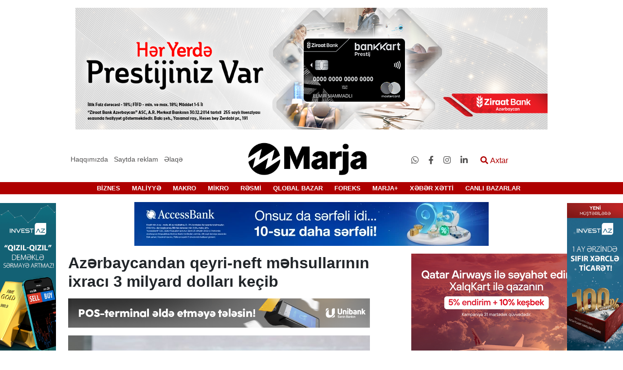

--- FILE ---
content_type: text/html; charset=UTF-8
request_url: https://marja.az/public/98769/azerbaycandan-qeyri-neft-mehsullarinin-ixraci-3-milyard-dollari-kecib
body_size: 14667
content:
<!DOCTYPE html>
<html lang="az">
<head>
    <meta charset="UTF-8">
    <meta name="csrf-token" content="PvgBq0Tg4KxpzxJpMmeQQdEFm7RocDpoYHpXx66Y">
    <meta name="yandex-verification" content="91d9e4c52fd0e4d8" />
    <title>    Azərbaycandan qeyri-neft məhsullarının ixracı 3 milyard dolları keçib
  | marja.az</title>
    <link href="https://cdnjs.cloudflare.com/ajax/libs/font-awesome/4.7.0/css/font-awesome.min.css" rel="stylesheet">
    <meta property="og:locale" content="az" />
    <meta name="viewport" content="width=device-width, initial-scale=1">
    <meta name="googlebot" content="index, follow, max-snippet:-1, max-image-preview:large, max-video-preview:-1" />
    <meta name="bingbot" content="index, follow, max-snippet:-1, max-image-preview:large, max-video-preview:-1" />
    <meta name="designer" content="Şəhriyar Əlizadə">
    <meta name="coder" content="Şəhriyar Əlizadə">
    <meta name="application-name" content="Marja.az">
    <meta http-equiv="Content-language" content="az" />
        <meta property="og:type" content="article" />
    <meta property="og:url" content="https://marja.az/public/98769/azerbaycandan-qeyri-neft-mehsullarinin-ixraci-3-milyard-dollari-kecib"/>
    <meta property="og:type" content="article"/>
    <meta property="og:title" content="Azərbaycandan qeyri-neft məhsullarının ixracı 3 milyard dolları keçib"/>
    <meta property="og:description"
          content="2022-ci il ərzində qeyri-neft məhsullarının ixracı əvvəlki ilə nisbətən 12,3% artaraq 3 milyard 48 milyon dollar təşkil edib.
Marja.az xəbər verir ki, bunu Tvitter səhifəsində İqtisadiyyat naziri Mikayıl Cabbarov bildirib.
Nazir qeyd edib ki, ixracın ar "/>
    <meta property="og:image"
          content="https://marja.az/public/storage/thumbnail/thumbnail/cdn/2022/sentyabr/21/mikayıl-cabbarov-iqtisadiyyat-naziri.jpg"/>
    <meta name="description"
          content="2022-ci il ərzində qeyri-neft məhsullarının ixracı əvvəlki ilə nisbətən 12,3% artaraq 3 milyard 48 milyon dollar təşkil edib.
Marja.az xəbər verir ki, bunu Tvitter səhifəsində İqtisadiyyat naziri Mikayıl Cabbarov bildirib.
Nazir qeyd edib ki, ixracın ar "/>
    <meta name="twitter:card" content="summary_large_image" />
    <meta name="twitter:description"
          content="2022-ci il ərzində qeyri-neft məhsullarının ixracı əvvəlki ilə nisbətən 12,3% artaraq 3 milyard 48 milyon dollar təşkil edib.
Marja.az xəbər verir ki, bunu Tvitter səhifəsində İqtisadiyyat naziri Mikayıl Cabbarov bildirib.
Nazir qeyd edib ki, ixracın ar " />
    <meta name="twitter:title" content="Azərbaycandan qeyri-neft məhsullarının ixracı 3 milyard dolları keçib" />
    <meta name="twitter:site" content="@marjaaz" />
    <meta name="twitter:image" content="https://marja.az/public/storage/thumbnail/thumbnail/cdn/2022/sentyabr/21/mikayıl-cabbarov-iqtisadiyyat-naziri.jpg" />
    <script type="application/ld+json">
    {
      "@context": "https://schema.org",
      "@type": "NewsArticle",
      "mainEntityOfPage": {
        "@type": "WebPage",
        "@id": "https://marja.az/public/98769/azerbaycandan-qeyri-neft-mehsullarinin-ixraci-3-milyard-dollari-kecib"
      },
      "headline": "Azərbaycandan qeyri-neft məhsullarının ixracı 3 milyard dolları keçib",
      "image": [
        "https://marja.az/public/storage/thumbnail/thumbnail/cdn/2022/sentyabr/21/mikayıl-cabbarov-iqtisadiyyat-naziri.jpg"
       ],
      "datePublished": "2023-02-08T12:03:00+0400",
      "dateModified": "2023-02-08T12:03:00+0400",
      "author": {
        "@type": "Person",
        "name": "Seymur Yunusov"
      },
       "publisher": {
        "@type": "Organization",
        "name": "Marja.az",
        "logo": {
          "@type": "ImageObject",
          "url": "https://marja.az/public/img/marja.jpeg"
        }
      }
    }
    </script>
    <script src="/js/jquery.js"></script>
        <link rel="stylesheet" href="/css/lightgallery.min.css">
    <link href="/img/fabicon.jpg" rel="shortcut icon" type="image/x-icon" />
    <link rel="stylesheet" href="/css/all.min.css">
    <link rel="stylesheet" href="/css/owl.carousel.min.css">
    <link rel="stylesheet" href="/css/owl.theme.default.min.css">
    <link rel="stylesheet" href="/css/bootstrap.min.css">
    <link rel="stylesheet" href="/css/modal-video.min.css">
    <link rel="stylesheet" href="/css/style.css">
    <script>
        $.ajaxSetup({
            headers: {
                'X-CSRF-TOKEN': $('meta[name="csrf-token"]').attr('content')
            }
        });
    </script>
    <script type="text/javascript">
        var _gaq = _gaq || [];
        _gaq.push(['_setAccount', 'UA-29923068-1']);
        _gaq.push(['_trackPageview']);

        (function() {
            var ga = document.createElement('script'); ga.type = 'text/javascript'; ga.async = true;
            ga.src = ('https:' == document.location.protocol ? 'https://ssl' : 'http://www') + '.google-analytics.com/ga.js';
            var s = document.getElementsByTagName('script')[0]; s.parentNode.insertBefore(ga, s);
        })();
    </script>
</head>
<body>

<div class="container mt-3 up-rek">
    <div class="row">
        <div class="col-md-12">
            <div class="text-center top-rek">
                <a target='_blank' href='https://ziraatbank.az/az/bankkart-prestij-credit?utm_source=xebersayti&utm_medium=marja.az&utm_campaign=BankkartPrestij'><img src='/storage/cdn/reklam/Ziraatbank/2026/yanvar/970x250.png' alt='Ən yuxarı statik reklam-3_3' /></a>
            </div>
        </div>
    </div>
</div>

<div class="container mt-3 mobile-top-rek">
    <div class="row">
        <div class="col-md-12">
            <div class="text-center">
                <a target='_blank' href='https://ziraatbank.az/az/bankkart-prestij-credit?utm_source=xebersayti&utm_medium=marja.az&utm_campaign=BankkartPrestij'><img src='/storage/cdn/reklam/Ziraatbank/2026/yanvar/300x150.png' alt='Ən yuxarı (mobil)-2_30' /></a>
            </div>
        </div>
    </div>
</div>
<header class="mt-3">
    <div class="container-fluid back-black">
        <div class="container">
            <div class="row">
                <div class="col-md-12">





































                </div>
            </div>
        </div>

    </div>
    <div class="container-fluid back-white">
        <div class="container">
            <div class="row">


                <div class="col-lg-4 col-md-4  about">
                    <ul class="list-unstyled list-inline menu m-0 text-center main-about">
                        <li class="list-inline-item">
                            <a href="https://marja.az/public/about">Haqqımızda</a>
                        </li>
                        <li class="list-inline-item position-relative give-order">
                            <a href="#">Saytda reklam</a>
                            <div class="sifaris">
                                <ul class="list-unstyled">
                                    <li><a href="https://marja.az/public/banner">Banner sifariş et</a></li>
                                    <li><a href="https://marja.az/public/pres-reliz">Press-reliz sifariş et</a></li>
                                </ul>
                            </div>
                        </li>
                        <li class="list-inline-item"><a href="https://marja.az/public/contact">Əlaqə</a></li>
                    </ul>
                </div>
                <div class="col-lg-4 col-md-4 col-5 main-logo">
                    <div class="logo">
                        <a href="https://marja.az/public">
                            <img class="img-fluid" src="/img/loqo-marja.10.03.20.png" alt="Marja.az">
                        </a>
                    </div>
                </div>
                <div class="col-lg-4 col-md-8 col-7 edit">
                    <ul class="list-unstyled list-inline m-0 social-inf">
                                                    <li class="list-inline-item social"><a target="_blank"
                                                                   href="https://api.whatsapp.com/send?phone=994503094414"><i class="fab fa-whatsapp"></i></a>
                            </li>
                                                    <li class="list-inline-item social"><a target="_blank"
                                                                   href="https://www.facebook.com/marja.az/"><i class="fab fa-facebook-f"></i></a>
                            </li>
                                                    <li class="list-inline-item social"><a target="_blank"
                                                                   href="https://www.instagram.com/marja.az/"><i class="fab fa-instagram"></i></a>
                            </li>
                                                    <li class="list-inline-item social"><a target="_blank"
                                                                   href="https://www.linkedin.com/company/marja-agentliyi"><i class="fab fa-linkedin-in"></i></a>
                            </li>
                                                <li class="list-inline-item search-modal">
                            <button class="openBtn border-0 bg-transparent" onclick="openSearch()"><i
                                    class="fas fa-search"></i> Axtar
                            </button>
                        </li>

                    </ul>
                </div>
            </div>
        </div>
    </div>
    <div class="col-12  mob-header">
        <div class="row">
            <div class="col-3">
                <div class="nav-mobile">
                    <div class="nav-mobile-button">
                        <div id="nav-mobile-bar-top" class="nav-mobile-bar"></div>
                        <div id="nav-mobile-bar-middle" class="nav-mobile-bar"></div>
                        <div id="nav-mobile-bar-bottom" class="nav-mobile-bar"></div>
                    </div>
                    <div class="nav-mobile-menu">
                        <div id="accordion" role="tablist">
                            <div class="card">
                                <div class="card-header" role="tab" id="title66">
                                    <h5 class="mb-0">
                                        <a class="collapsed" href="https://marja.az/public/newsline" >
                                            XƏBƏR XƏTTİ
                                        </a>
                                    </h5>
                                </div>

                            </div>
                                                                                                <div class="card">
                                        <div class="card-header" role="tab">
                                            <h5 class="mb-0">
                                                <a class="collapsed"  href="https://marja.az/public/canli-bazarlar/64" >
                                                    CANLI BAZARLAR
                                                </a>
                                            </h5>
                                        </div>

                                    </div>
                                
                                                                                                <div class="card ">
                                        <div class="card-header" role="tab" id="heading_1">
                                            <h5 class="mb-0">
                                                <a class="float-left"
                                                   href="https://marja.az/public/biznes/1">BİZNES</a>
                                                <a class="collapsed text-right" data-toggle="collapse"
                                                   href="#collapse_1"
                                                   aria-expanded="false" aria-controls="collapse_1">
                                                    <div class="d-block ox">
                                                        <i class="fas fa-angle-down "></i>
                                                    </div>

                                                </a>
                                            </h5>
                                        </div>
                                                                                    <div id="collapse_1" class="collapse" role="tabpanel"
                                                 aria-labelledby="heading_1"
                                                 data-parent="#accordion">
                                                <div class="card-body">
                                                                                                            <div class="card">
                                                            <div class="card-header" id="headingfour">
                                                                <h5 class="mb-0">
                                                                    <a class="collapsed edit-color"
                                                                       href="https://marja.az/public/senaye/3">
                                                                        Sənaye
                                                                    </a>
                                                                </h5>
                                                            </div>
                                                        </div>
                                                                                                            <div class="card">
                                                            <div class="card-header" id="headingfour">
                                                                <h5 class="mb-0">
                                                                    <a class="collapsed edit-color"
                                                                       href="https://marja.az/public/aqrar/4">
                                                                        Aqrar
                                                                    </a>
                                                                </h5>
                                                            </div>
                                                        </div>
                                                                                                            <div class="card">
                                                            <div class="card-header" id="headingfour">
                                                                <h5 class="mb-0">
                                                                    <a class="collapsed edit-color"
                                                                       href="https://marja.az/public/ikt/5">
                                                                        İKT
                                                                    </a>
                                                                </h5>
                                                            </div>
                                                        </div>
                                                                                                            <div class="card">
                                                            <div class="card-header" id="headingfour">
                                                                <h5 class="mb-0">
                                                                    <a class="collapsed edit-color"
                                                                       href="https://marja.az/public/insaat-ve-emlak/6">
                                                                        İnşaat və Əmlak
                                                                    </a>
                                                                </h5>
                                                            </div>
                                                        </div>
                                                                                                            <div class="card">
                                                            <div class="card-header" id="headingfour">
                                                                <h5 class="mb-0">
                                                                    <a class="collapsed edit-color"
                                                                       href="https://marja.az/public/neqliyyat-avtomobil/7">
                                                                        Nəqliyyat &amp; Avtomobil
                                                                    </a>
                                                                </h5>
                                                            </div>
                                                        </div>
                                                                                                            <div class="card">
                                                            <div class="card-header" id="headingfour">
                                                                <h5 class="mb-0">
                                                                    <a class="collapsed edit-color"
                                                                       href="https://marja.az/public/turizm/8">
                                                                        Turizm
                                                                    </a>
                                                                </h5>
                                                            </div>
                                                        </div>
                                                                                                            <div class="card">
                                                            <div class="card-header" id="headingfour">
                                                                <h5 class="mb-0">
                                                                    <a class="collapsed edit-color"
                                                                       href="https://marja.az/public/baliqciliq/9">
                                                                        Balıqçılıq
                                                                    </a>
                                                                </h5>
                                                            </div>
                                                        </div>
                                                                                                            <div class="card">
                                                            <div class="card-header" id="headingfour">
                                                                <h5 class="mb-0">
                                                                    <a class="collapsed edit-color"
                                                                       href="https://marja.az/public/ticaret/10">
                                                                        Ticarət
                                                                    </a>
                                                                </h5>
                                                            </div>
                                                        </div>
                                                                                                            <div class="card">
                                                            <div class="card-header" id="headingfour">
                                                                <h5 class="mb-0">
                                                                    <a class="collapsed edit-color"
                                                                       href="https://marja.az/public/xidmet/11">
                                                                        Xidmət
                                                                    </a>
                                                                </h5>
                                                            </div>
                                                        </div>
                                                                                                    </div>
                                            </div>
                                                                            </div>
                                    
                                                                                                <div class="card ">
                                        <div class="card-header" role="tab" id="heading_2">
                                            <h5 class="mb-0">
                                                <a class="float-left"
                                                   href="https://marja.az/public/maliyye/2">MALİYYƏ</a>
                                                <a class="collapsed text-right" data-toggle="collapse"
                                                   href="#collapse_2"
                                                   aria-expanded="false" aria-controls="collapse_2">
                                                    <div class="d-block ox">
                                                        <i class="fas fa-angle-down "></i>
                                                    </div>

                                                </a>
                                            </h5>
                                        </div>
                                                                                    <div id="collapse_2" class="collapse" role="tabpanel"
                                                 aria-labelledby="heading_2"
                                                 data-parent="#accordion">
                                                <div class="card-body">
                                                                                                            <div class="card">
                                                            <div class="card-header" id="headingfour">
                                                                <h5 class="mb-0">
                                                                    <a class="collapsed edit-color"
                                                                       href="https://marja.az/public/bank-kredit/12">
                                                                        Bank &amp; Kredit
                                                                    </a>
                                                                </h5>
                                                            </div>
                                                        </div>
                                                                                                            <div class="card">
                                                            <div class="card-header" id="headingfour">
                                                                <h5 class="mb-0">
                                                                    <a class="collapsed edit-color"
                                                                       href="https://marja.az/public/sigorta/13">
                                                                        Sığorta
                                                                    </a>
                                                                </h5>
                                                            </div>
                                                        </div>
                                                                                                            <div class="card">
                                                            <div class="card-header" id="headingfour">
                                                                <h5 class="mb-0">
                                                                    <a class="collapsed edit-color"
                                                                       href="https://marja.az/public/qiymetli-kagizlar-birja/14">
                                                                        Qiymətli kağızlar &amp; Birja
                                                                    </a>
                                                                </h5>
                                                            </div>
                                                        </div>
                                                                                                            <div class="card">
                                                            <div class="card-header" id="headingfour">
                                                                <h5 class="mb-0">
                                                                    <a class="collapsed edit-color"
                                                                       href="https://marja.az/public/budce-vergi/15">
                                                                        Büdcə &amp; Vergi
                                                                    </a>
                                                                </h5>
                                                            </div>
                                                        </div>
                                                                                                            <div class="card">
                                                            <div class="card-header" id="headingfour">
                                                                <h5 class="mb-0">
                                                                    <a class="collapsed edit-color"
                                                                       href="https://marja.az/public/valyuta-qiymet/16">
                                                                        Valyuta &amp; Qiymət
                                                                    </a>
                                                                </h5>
                                                            </div>
                                                        </div>
                                                                                                            <div class="card">
                                                            <div class="card-header" id="headingfour">
                                                                <h5 class="mb-0">
                                                                    <a class="collapsed edit-color"
                                                                       href="https://marja.az/public/muhasibat-ucotu-audit/17">
                                                                        Mühasibat uçotu &amp; Audit
                                                                    </a>
                                                                </h5>
                                                            </div>
                                                        </div>
                                                                                                            <div class="card">
                                                            <div class="card-header" id="headingfour">
                                                                <h5 class="mb-0">
                                                                    <a class="collapsed edit-color"
                                                                       href="https://marja.az/public/lizinq/18">
                                                                        Lizinq
                                                                    </a>
                                                                </h5>
                                                            </div>
                                                        </div>
                                                                                                            <div class="card">
                                                            <div class="card-header" id="headingfour">
                                                                <h5 class="mb-0">
                                                                    <a class="collapsed edit-color"
                                                                       href="https://marja.az/public/investisiya/19">
                                                                        İnvestisiya
                                                                    </a>
                                                                </h5>
                                                            </div>
                                                        </div>
                                                                                                            <div class="card">
                                                            <div class="card-header" id="headingfour">
                                                                <h5 class="mb-0">
                                                                    <a class="collapsed edit-color"
                                                                       href="https://marja.az/public/fond/20">
                                                                        Fond
                                                                    </a>
                                                                </h5>
                                                            </div>
                                                        </div>
                                                                                                    </div>
                                            </div>
                                                                            </div>
                                    
                                                                                                <div class="card ">
                                        <div class="card-header" role="tab" id="heading_21">
                                            <h5 class="mb-0">
                                                <a class="float-left"
                                                   href="https://marja.az/public/makro/21">MAKRO</a>
                                                <a class="collapsed text-right" data-toggle="collapse"
                                                   href="#collapse_21"
                                                   aria-expanded="false" aria-controls="collapse_21">
                                                    <div class="d-block ox">
                                                        <i class="fas fa-angle-down "></i>
                                                    </div>

                                                </a>
                                            </h5>
                                        </div>
                                                                                    <div id="collapse_21" class="collapse" role="tabpanel"
                                                 aria-labelledby="heading_21"
                                                 data-parent="#accordion">
                                                <div class="card-body">
                                                                                                            <div class="card">
                                                            <div class="card-header" id="headingfour">
                                                                <h5 class="mb-0">
                                                                    <a class="collapsed edit-color"
                                                                       href="https://marja.az/public/ixrac-idxal/26">
                                                                        İxrac-İdxal
                                                                    </a>
                                                                </h5>
                                                            </div>
                                                        </div>
                                                                                                            <div class="card">
                                                            <div class="card-header" id="headingfour">
                                                                <h5 class="mb-0">
                                                                    <a class="collapsed edit-color"
                                                                       href="https://marja.az/public/statistika/27">
                                                                        Statistika
                                                                    </a>
                                                                </h5>
                                                            </div>
                                                        </div>
                                                                                                            <div class="card">
                                                            <div class="card-header" id="headingfour">
                                                                <h5 class="mb-0">
                                                                    <a class="collapsed edit-color"
                                                                       href="https://marja.az/public/udm/28">
                                                                        ÜDM
                                                                    </a>
                                                                </h5>
                                                            </div>
                                                        </div>
                                                                                                    </div>
                                            </div>
                                                                            </div>
                                    
                                                                                                <div class="card ">
                                        <div class="card-header" role="tab" id="heading_22">
                                            <h5 class="mb-0">
                                                <a class="float-left"
                                                   href="https://marja.az/public/mikro/22">MİKRO</a>
                                                <a class="collapsed text-right" data-toggle="collapse"
                                                   href="#collapse_22"
                                                   aria-expanded="false" aria-controls="collapse_22">
                                                    <div class="d-block ox">
                                                        <i class="fas fa-angle-down "></i>
                                                    </div>

                                                </a>
                                            </h5>
                                        </div>
                                                                                    <div id="collapse_22" class="collapse" role="tabpanel"
                                                 aria-labelledby="heading_22"
                                                 data-parent="#accordion">
                                                <div class="card-body">
                                                                                                            <div class="card">
                                                            <div class="card-header" id="headingfour">
                                                                <h5 class="mb-0">
                                                                    <a class="collapsed edit-color"
                                                                       href="https://marja.az/public/standartlasdirma-ve-patent/30">
                                                                        Standartlaşdırma və Patent
                                                                    </a>
                                                                </h5>
                                                            </div>
                                                        </div>
                                                                                                            <div class="card">
                                                            <div class="card-header" id="headingfour">
                                                                <h5 class="mb-0">
                                                                    <a class="collapsed edit-color"
                                                                       href="https://marja.az/public/emekdasliq/31">
                                                                        Əməkdaşlıq
                                                                    </a>
                                                                </h5>
                                                            </div>
                                                        </div>
                                                                                                            <div class="card">
                                                            <div class="card-header" id="headingfour">
                                                                <h5 class="mb-0">
                                                                    <a class="collapsed edit-color"
                                                                       href="https://marja.az/public/sahibkarliq-ve-biznes-muhiti/32">
                                                                        Sahibkarlıq və Biznes mühiti
                                                                    </a>
                                                                </h5>
                                                            </div>
                                                        </div>
                                                                                                            <div class="card">
                                                            <div class="card-header" id="headingfour">
                                                                <h5 class="mb-0">
                                                                    <a class="collapsed edit-color"
                                                                       href="https://marja.az/public/marketinq-reklam/33">
                                                                        Marketinq &amp; Reklam
                                                                    </a>
                                                                </h5>
                                                            </div>
                                                        </div>
                                                                                                            <div class="card">
                                                            <div class="card-header" id="headingfour">
                                                                <h5 class="mb-0">
                                                                    <a class="collapsed edit-color"
                                                                       href="https://marja.az/public/kampaniyalar/34">
                                                                        Kampaniyalar
                                                                    </a>
                                                                </h5>
                                                            </div>
                                                        </div>
                                                                                                            <div class="card">
                                                            <div class="card-header" id="headingfour">
                                                                <h5 class="mb-0">
                                                                    <a class="collapsed edit-color"
                                                                       href="https://marja.az/public/media/35">
                                                                        Media
                                                                    </a>
                                                                </h5>
                                                            </div>
                                                        </div>
                                                                                                            <div class="card">
                                                            <div class="card-header" id="headingfour">
                                                                <h5 class="mb-0">
                                                                    <a class="collapsed edit-color"
                                                                       href="https://marja.az/public/konfrans-seminar/36">
                                                                        Konfrans &amp; Seminar
                                                                    </a>
                                                                </h5>
                                                            </div>
                                                        </div>
                                                                                                            <div class="card">
                                                            <div class="card-header" id="headingfour">
                                                                <h5 class="mb-0">
                                                                    <a class="collapsed edit-color"
                                                                       href="https://marja.az/public/musteri-xidmetleri/37">
                                                                        Müştəri Xidmətləri
                                                                    </a>
                                                                </h5>
                                                            </div>
                                                        </div>
                                                                                                            <div class="card">
                                                            <div class="card-header" id="headingfour">
                                                                <h5 class="mb-0">
                                                                    <a class="collapsed edit-color"
                                                                       href="https://marja.az/public/insan-resuslari/38">
                                                                        İnsan Resusları
                                                                    </a>
                                                                </h5>
                                                            </div>
                                                        </div>
                                                                                                            <div class="card">
                                                            <div class="card-header" id="headingfour">
                                                                <h5 class="mb-0">
                                                                    <a class="collapsed edit-color"
                                                                       href="https://marja.az/public/sergi-yarmarka/39">
                                                                        Sərgi &amp; Yarmarka
                                                                    </a>
                                                                </h5>
                                                            </div>
                                                        </div>
                                                                                                            <div class="card">
                                                            <div class="card-header" id="headingfour">
                                                                <h5 class="mb-0">
                                                                    <a class="collapsed edit-color"
                                                                       href="https://marja.az/public/yasil-xeber/40">
                                                                        Yaşıl Xəbər
                                                                    </a>
                                                                </h5>
                                                            </div>
                                                        </div>
                                                                                                            <div class="card">
                                                            <div class="card-header" id="headingfour">
                                                                <h5 class="mb-0">
                                                                    <a class="collapsed edit-color"
                                                                       href="https://marja.az/public/korporativ-sosial-mesuliyyet/41">
                                                                        Korporativ Sosial Məsuliyyət
                                                                    </a>
                                                                </h5>
                                                            </div>
                                                        </div>
                                                                                                    </div>
                                            </div>
                                                                            </div>
                                    
                                                                                                <div class="card">
                                        <div class="card-header" role="tab">
                                            <h5 class="mb-0">
                                                <a class="collapsed"  href="https://marja.az/public/resmi/23" >
                                                    RƏSMİ
                                                </a>
                                            </h5>
                                        </div>

                                    </div>
                                
                                                                                                <div class="card">
                                        <div class="card-header" role="tab">
                                            <h5 class="mb-0">
                                                <a class="collapsed"  href="https://marja.az/public/qlobal-bazar/44" >
                                                    QLOBAL BAZAR
                                                </a>
                                            </h5>
                                        </div>

                                    </div>
                                
                                                                                                <div class="card ">
                                        <div class="card-header" role="tab" id="heading_24">
                                            <h5 class="mb-0">
                                                <a class="float-left"
                                                   href="https://marja.az/public/foreks/24">FOREKS</a>
                                                <a class="collapsed text-right" data-toggle="collapse"
                                                   href="#collapse_24"
                                                   aria-expanded="false" aria-controls="collapse_24">
                                                    <div class="d-block ox">
                                                        <i class="fas fa-angle-down "></i>
                                                    </div>

                                                </a>
                                            </h5>
                                        </div>
                                                                                    <div id="collapse_24" class="collapse" role="tabpanel"
                                                 aria-labelledby="heading_24"
                                                 data-parent="#accordion">
                                                <div class="card-body">
                                                                                                            <div class="card">
                                                            <div class="card-header" id="headingfour">
                                                                <h5 class="mb-0">
                                                                    <a class="collapsed edit-color"
                                                                       href="https://marja.az/public/valyuta-xeberleri/42">
                                                                        Valyuta xəbərləri
                                                                    </a>
                                                                </h5>
                                                            </div>
                                                        </div>
                                                                                                            <div class="card">
                                                            <div class="card-header" id="headingfour">
                                                                <h5 class="mb-0">
                                                                    <a class="collapsed edit-color"
                                                                       href="https://marja.az/public/forekse-qosul/43">
                                                                        Foreksə Qoşul
                                                                    </a>
                                                                </h5>
                                                            </div>
                                                        </div>
                                                                                                    </div>
                                            </div>
                                                                            </div>
                                    
                                                                                                <div class="card ">
                                        <div class="card-header" role="tab" id="heading_25">
                                            <h5 class="mb-0">
                                                <a class="float-left"
                                                   href="https://marja.az/public/marja/25">MARJA+</a>
                                                <a class="collapsed text-right" data-toggle="collapse"
                                                   href="#collapse_25"
                                                   aria-expanded="false" aria-controls="collapse_25">
                                                    <div class="d-block ox">
                                                        <i class="fas fa-angle-down "></i>
                                                    </div>

                                                </a>
                                            </h5>
                                        </div>
                                                                                    <div id="collapse_25" class="collapse" role="tabpanel"
                                                 aria-labelledby="heading_25"
                                                 data-parent="#accordion">
                                                <div class="card-body">
                                                                                                            <div class="card">
                                                            <div class="card-header" id="headingfour">
                                                                <h5 class="mb-0">
                                                                    <a class="collapsed edit-color"
                                                                       href="https://marja.az/public/elm-texnika/45">
                                                                        Elm &amp; Texnika
                                                                    </a>
                                                                </h5>
                                                            </div>
                                                        </div>
                                                                                                            <div class="card">
                                                            <div class="card-header" id="headingfour">
                                                                <h5 class="mb-0">
                                                                    <a class="collapsed edit-color"
                                                                       href="https://marja.az/public/hadiseler/46">
                                                                        Hadisələr
                                                                    </a>
                                                                </h5>
                                                            </div>
                                                        </div>
                                                                                                            <div class="card">
                                                            <div class="card-header" id="headingfour">
                                                                <h5 class="mb-0">
                                                                    <a class="collapsed edit-color"
                                                                       href="https://marja.az/public/tebiet/47">
                                                                        Təbiət
                                                                    </a>
                                                                </h5>
                                                            </div>
                                                        </div>
                                                                                                            <div class="card">
                                                            <div class="card-header" id="headingfour">
                                                                <h5 class="mb-0">
                                                                    <a class="collapsed edit-color"
                                                                       href="https://marja.az/public/dovletler-insanlar/48">
                                                                        Dövlətlər &amp; İnsanlar
                                                                    </a>
                                                                </h5>
                                                            </div>
                                                        </div>
                                                                                                            <div class="card">
                                                            <div class="card-header" id="headingfour">
                                                                <h5 class="mb-0">
                                                                    <a class="collapsed edit-color"
                                                                       href="https://marja.az/public/siyaset/49">
                                                                        Siyasət
                                                                    </a>
                                                                </h5>
                                                            </div>
                                                        </div>
                                                                                                            <div class="card">
                                                            <div class="card-header" id="headingfour">
                                                                <h5 class="mb-0">
                                                                    <a class="collapsed edit-color"
                                                                       href="https://marja.az/public/sosial/50">
                                                                        Sosial
                                                                    </a>
                                                                </h5>
                                                            </div>
                                                        </div>
                                                                                                            <div class="card">
                                                            <div class="card-header" id="headingfour">
                                                                <h5 class="mb-0">
                                                                    <a class="collapsed edit-color"
                                                                       href="https://marja.az/public/idman/51">
                                                                        İdman
                                                                    </a>
                                                                </h5>
                                                            </div>
                                                        </div>
                                                                                                            <div class="card">
                                                            <div class="card-header" id="headingfour">
                                                                <h5 class="mb-0">
                                                                    <a class="collapsed edit-color"
                                                                       href="https://marja.az/public/tehsil/52">
                                                                        Təhsil
                                                                    </a>
                                                                </h5>
                                                            </div>
                                                        </div>
                                                                                                            <div class="card">
                                                            <div class="card-header" id="headingfour">
                                                                <h5 class="mb-0">
                                                                    <a class="collapsed edit-color"
                                                                       href="https://marja.az/public/sehiyye/53">
                                                                        Səhiyyə
                                                                    </a>
                                                                </h5>
                                                            </div>
                                                        </div>
                                                                                                            <div class="card">
                                                            <div class="card-header" id="headingfour">
                                                                <h5 class="mb-0">
                                                                    <a class="collapsed edit-color"
                                                                       href="https://marja.az/public/herbi-ve-mudafie-senayesi/54">
                                                                        Hərbi və müdafiə sənayesi
                                                                    </a>
                                                                </h5>
                                                            </div>
                                                        </div>
                                                                                                            <div class="card">
                                                            <div class="card-header" id="headingfour">
                                                                <h5 class="mb-0">
                                                                    <a class="collapsed edit-color"
                                                                       href="https://marja.az/public/huquq/55">
                                                                        Hüquq
                                                                    </a>
                                                                </h5>
                                                            </div>
                                                        </div>
                                                                                                            <div class="card">
                                                            <div class="card-header" id="headingfour">
                                                                <h5 class="mb-0">
                                                                    <a class="collapsed edit-color"
                                                                       href="https://marja.az/public/qht-ve-beynelxalq-teskilatlar/56">
                                                                        QHT və Beynəlxalq Təşkilatlar
                                                                    </a>
                                                                </h5>
                                                            </div>
                                                        </div>
                                                                                                            <div class="card">
                                                            <div class="card-header" id="headingfour">
                                                                <h5 class="mb-0">
                                                                    <a class="collapsed edit-color"
                                                                       href="https://marja.az/public/incesenet-ve-eylence/57">
                                                                        İncəsənət və Əyləncə
                                                                    </a>
                                                                </h5>
                                                            </div>
                                                        </div>
                                                                                                            <div class="card">
                                                            <div class="card-header" id="headingfour">
                                                                <h5 class="mb-0">
                                                                    <a class="collapsed edit-color"
                                                                       href="https://marja.az/public/qida/58">
                                                                        Qida
                                                                    </a>
                                                                </h5>
                                                            </div>
                                                        </div>
                                                                                                            <div class="card">
                                                            <div class="card-header" id="headingfour">
                                                                <h5 class="mb-0">
                                                                    <a class="collapsed edit-color"
                                                                       href="https://marja.az/public/kitab/59">
                                                                        Kitab
                                                                    </a>
                                                                </h5>
                                                            </div>
                                                        </div>
                                                                                                            <div class="card">
                                                            <div class="card-header" id="headingfour">
                                                                <h5 class="mb-0">
                                                                    <a class="collapsed edit-color"
                                                                       href="https://marja.az/public/video/60">
                                                                        Video
                                                                    </a>
                                                                </h5>
                                                            </div>
                                                        </div>
                                                                                                            <div class="card">
                                                            <div class="card-header" id="headingfour">
                                                                <h5 class="mb-0">
                                                                    <a class="collapsed edit-color"
                                                                       href="https://marja.az/public/hava/61">
                                                                        Hava
                                                                    </a>
                                                                </h5>
                                                            </div>
                                                        </div>
                                                                                                            <div class="card">
                                                            <div class="card-header" id="headingfour">
                                                                <h5 class="mb-0">
                                                                    <a class="collapsed edit-color"
                                                                       href="https://marja.az/public/is-elanlari/62">
                                                                        İş elanları
                                                                    </a>
                                                                </h5>
                                                            </div>
                                                        </div>
                                                                                                            <div class="card">
                                                            <div class="card-header" id="headingfour">
                                                                <h5 class="mb-0">
                                                                    <a class="collapsed edit-color"
                                                                       href="https://marja.az/public/qanunvericilik/63">
                                                                        Qanunvericilik
                                                                    </a>
                                                                </h5>
                                                            </div>
                                                        </div>
                                                                                                            <div class="card">
                                                            <div class="card-header" id="headingfour">
                                                                <h5 class="mb-0">
                                                                    <a class="collapsed edit-color"
                                                                       href="https://marja.az/public/vakansiyalar/65">
                                                                        Vakansiyalar
                                                                    </a>
                                                                </h5>
                                                            </div>
                                                        </div>
                                                                                                    </div>
                                            </div>
                                                                            </div>
                                    
                                                            <div class="card">
                                    <div class="card-header" role="tab" id="title12">
                                        <h5 class="mb-0">
                                            <a class="float-left text-uppercase" href="#">Saytda reklam</a>
                                            <a class="collapsed text-right" data-toggle="collapse" href="#bottom12" aria-expanded="false" aria-controls="collapseThree">
                                                <div class="d-block ox">
                                                    <i class="fas fa-angle-down "></i>
                                                </div>
                                            </a>
                                        </h5>
                                    </div>
                                    <div id="bottom12" class="collapse" role="tabpanel" aria-labelledby="headingThree" data-parent="#accordion">
                                        <div class="card-body">
                                            <div class="card">
                                                <div class="card-header" role="tab" >
                                                    <h5 class="mb-0">
                                                        <a class="collapsed edit-color"  href="https://marja.az/public/banner" aria-expanded="false" aria-controls="collapse11">
                                                            Banner sifariş et
                                                        </a>
                                                    </h5>
                                                </div>
                                            </div>
                                            <div class="card">
                                                <div class="card-header" role="tab" >
                                                    <h5 class="mb-0">
                                                        <a class="collapsed edit-color" href="https://marja.az/public/pres-reliz" aria-expanded="false" aria-controls="collapse11">
                                                            Press-reliz sifariş et
                                                        </a>
                                                    </h5>
                                                </div>
                                            </div>

                                        </div>
                                    </div>
                                </div>
                                <div class="card">
                                    <div class="card-header" role="tab" id="title11">
                                        <h5 class="mb-0">
                                            <a class="collapsed color-black" href="https://marja.az/public/about" >
                                                HAQQIMIZDA
                                            </a>
                                        </h5>
                                    </div>

                                </div>
                                <div class="card">
                                    <div class="card-header" role="tab" id="title13">
                                        <h5 class="mb-0">
                                            <a class="collapsed color-black" href="https://marja.az/public/contact" >
                                                ƏLAQƏ
                                            </a>
                                        </h5>
                                    </div>

                                </div>
                            <div class="card end">
                                <div class="card-header mobile-social">
                                                                            <a target="_blank" href="https://api.whatsapp.com/send?phone=994503094414"><i class="fab fa-whatsapp"></i></a>
                                                                            <a target="_blank" href="https://www.facebook.com/marja.az/"><i class="fab fa-facebook-f"></i></a>
                                                                            <a target="_blank" href="https://www.instagram.com/marja.az/"><i class="fab fa-instagram"></i></a>
                                                                            <a target="_blank" href="https://www.linkedin.com/company/marja-agentliyi"><i class="fab fa-linkedin-in"></i></a>
                                                                    </div>
                            </div>


                        </div>

                    </div>
                </div>
            </div>
            <div class="col-6">
                <div class="mob-logo">
                    <a href="https://marja.az/public">
                    <img class="w-100" src="/img/logo2.png" alt="">
                    </a>
                </div>
            </div>
            <div class="col-3 mob-whats">
                <button class="openBtn border-0 bg-transparent mob-search float-right" onclick="openSearch()"><i
                        class="fas fa-search"></i></button>
            </div>
        </div>
    </div>

    <div id="navbar" class="container-fluid back-red ">
        <div class="container">
            <nav class="navbar navbar-expand-lg back-red">
                <div class=" navbar-collapse">
                    <ul class="navbar-nav main-nav dropdown" itemscope itemtype="http://www.schema.org/SiteNavigationElement">
                                                                                                                                    <li class="list-inline-item dropbtn">
                                <a itemprop="url" class="bor-bot" href="https://marja.az/public/biznes/1">
                                   <span itemprop="name">BİZNES</span>
                                </a>
                                                                    <div class="dropdown-content">
                                                                                    <a href="https://marja.az/public/senaye/3">SƏNAYE</a>
                                                                                    <a href="https://marja.az/public/aqrar/4">AQRAR</a>
                                                                                    <a href="https://marja.az/public/ikt/5">İKT</a>
                                                                                    <a href="https://marja.az/public/insaat-ve-emlak/6">İNŞAAT VƏ ƏMLAK</a>
                                                                                    <a href="https://marja.az/public/neqliyyat-avtomobil/7">NƏQLIYYAT &amp; AVTOMOBIL</a>
                                                                                    <a href="https://marja.az/public/turizm/8">TURIZM</a>
                                                                                    <a href="https://marja.az/public/baliqciliq/9">BALIQÇILIQ</a>
                                                                                    <a href="https://marja.az/public/ticaret/10">TICARƏT</a>
                                                                                    <a href="https://marja.az/public/xidmet/11">XIDMƏT</a>
                                                                            </div>
                                                            </li>
                                                                                                            <li class="list-inline-item dropbtn">
                                <a itemprop="url" class="bor-bot" href="https://marja.az/public/maliyye/2">
                                   <span itemprop="name">MALİYYƏ</span>
                                </a>
                                                                    <div class="dropdown-content">
                                                                                    <a href="https://marja.az/public/bank-kredit/12">BANK &amp; KREDIT</a>
                                                                                    <a href="https://marja.az/public/sigorta/13">SIĞORTA</a>
                                                                                    <a href="https://marja.az/public/qiymetli-kagizlar-birja/14">QIYMƏTLI KAĞIZLAR &amp; BIRJA</a>
                                                                                    <a href="https://marja.az/public/budce-vergi/15">BÜDCƏ &amp; VERGI</a>
                                                                                    <a href="https://marja.az/public/valyuta-qiymet/16">VALYUTA &amp; QIYMƏT</a>
                                                                                    <a href="https://marja.az/public/muhasibat-ucotu-audit/17">MÜHASIBAT UÇOTU &amp; AUDIT</a>
                                                                                    <a href="https://marja.az/public/lizinq/18">LIZINQ</a>
                                                                                    <a href="https://marja.az/public/investisiya/19">İNVESTISIYA</a>
                                                                                    <a href="https://marja.az/public/fond/20">FOND</a>
                                                                            </div>
                                                            </li>
                                                                                                            <li class="list-inline-item dropbtn">
                                <a itemprop="url" class="bor-bot" href="https://marja.az/public/makro/21">
                                   <span itemprop="name">MAKRO</span>
                                </a>
                                                                    <div class="dropdown-content">
                                                                                    <a href="https://marja.az/public/ixrac-idxal/26">İXRAC-İDXAL</a>
                                                                                    <a href="https://marja.az/public/statistika/27">STATISTIKA</a>
                                                                                    <a href="https://marja.az/public/udm/28">ÜDM</a>
                                                                            </div>
                                                            </li>
                                                                                                            <li class="list-inline-item dropbtn">
                                <a itemprop="url" class="bor-bot" href="https://marja.az/public/mikro/22">
                                   <span itemprop="name">MİKRO</span>
                                </a>
                                                                    <div class="dropdown-content">
                                                                                    <a href="https://marja.az/public/standartlasdirma-ve-patent/30">STANDARTLAŞDIRMA VƏ PATENT</a>
                                                                                    <a href="https://marja.az/public/emekdasliq/31">ƏMƏKDAŞLIQ</a>
                                                                                    <a href="https://marja.az/public/sahibkarliq-ve-biznes-muhiti/32">SAHIBKARLIQ VƏ BIZNES MÜHITI</a>
                                                                                    <a href="https://marja.az/public/marketinq-reklam/33">MARKETINQ &amp; REKLAM</a>
                                                                                    <a href="https://marja.az/public/kampaniyalar/34">KAMPANIYALAR</a>
                                                                                    <a href="https://marja.az/public/media/35">MEDIA</a>
                                                                                    <a href="https://marja.az/public/konfrans-seminar/36">KONFRANS &amp; SEMINAR</a>
                                                                                    <a href="https://marja.az/public/musteri-xidmetleri/37">MÜŞTƏRI XIDMƏTLƏRI</a>
                                                                                    <a href="https://marja.az/public/insan-resuslari/38">İNSAN RESUSLARI</a>
                                                                                    <a href="https://marja.az/public/sergi-yarmarka/39">SƏRGI &amp; YARMARKA</a>
                                                                                    <a href="https://marja.az/public/yasil-xeber/40">YAŞIL XƏBƏR</a>
                                                                                    <a href="https://marja.az/public/korporativ-sosial-mesuliyyet/41">KORPORATIV SOSIAL MƏSULIYYƏT</a>
                                                                            </div>
                                                            </li>
                                                                                                            <li class="list-inline-item dropbtn">
                                <a itemprop="url" class="bor-bot" href="https://marja.az/public/resmi/23">
                                   <span itemprop="name">RƏSMİ</span>
                                </a>
                                                            </li>
                                                                                                            <li class="list-inline-item dropbtn">
                                <a itemprop="url" class="bor-bot" href="https://marja.az/public/qlobal-bazar/44">
                                   <span itemprop="name">QLOBAL BAZAR</span>
                                </a>
                                                            </li>
                                                                                                            <li class="list-inline-item dropbtn">
                                <a itemprop="url" class="bor-bot" href="https://marja.az/public/foreks/24">
                                   <span itemprop="name">FOREKS</span>
                                </a>
                                                                    <div class="dropdown-content">
                                                                                    <a href="https://marja.az/public/valyuta-xeberleri/42">VALYUTA XƏBƏRLƏRI</a>
                                                                                    <a href="https://marja.az/public/forekse-qosul/43">FOREKSƏ QOŞUL</a>
                                                                            </div>
                                                            </li>
                                                                                                            <li class="list-inline-item dropbtn">
                                <a itemprop="url" class="bor-bot" href="https://marja.az/public/marja/25">
                                   <span itemprop="name">MARJA+</span>
                                </a>
                                                                    <div class="dropdown-content">
                                                                                    <a href="https://marja.az/public/elm-texnika/45">ELM &amp; TEXNIKA</a>
                                                                                    <a href="https://marja.az/public/hadiseler/46">HADISƏLƏR</a>
                                                                                    <a href="https://marja.az/public/tebiet/47">TƏBIƏT</a>
                                                                                    <a href="https://marja.az/public/dovletler-insanlar/48">DÖVLƏTLƏR &amp; İNSANLAR</a>
                                                                                    <a href="https://marja.az/public/siyaset/49">SIYASƏT</a>
                                                                                    <a href="https://marja.az/public/sosial/50">SOSIAL</a>
                                                                                    <a href="https://marja.az/public/idman/51">İDMAN</a>
                                                                                    <a href="https://marja.az/public/tehsil/52">TƏHSIL</a>
                                                                                    <a href="https://marja.az/public/sehiyye/53">SƏHIYYƏ</a>
                                                                                    <a href="https://marja.az/public/herbi-ve-mudafie-senayesi/54">HƏRBI VƏ MÜDAFIƏ SƏNAYESI</a>
                                                                                    <a href="https://marja.az/public/huquq/55">HÜQUQ</a>
                                                                                    <a href="https://marja.az/public/qht-ve-beynelxalq-teskilatlar/56">QHT VƏ BEYNƏLXALQ TƏŞKILATLAR</a>
                                                                                    <a href="https://marja.az/public/incesenet-ve-eylence/57">İNCƏSƏNƏT VƏ ƏYLƏNCƏ</a>
                                                                                    <a href="https://marja.az/public/qida/58">QIDA</a>
                                                                                    <a href="https://marja.az/public/kitab/59">KITAB</a>
                                                                                    <a href="https://marja.az/public/video/60">VIDEO</a>
                                                                                    <a href="https://marja.az/public/hava/61">HAVA</a>
                                                                                    <a href="https://marja.az/public/is-elanlari/62">İŞ ELANLARI</a>
                                                                                    <a href="https://marja.az/public/qanunvericilik/63">QANUNVERICILIK</a>
                                                                                    <a href="https://marja.az/public/vakansiyalar/65">VAKANSIYALAR</a>
                                                                            </div>
                                                            </li>
                                                                            <li class="list-inline-item dropbtn">
                            <a class="bor-bot" href="https://marja.az/public/newsline">XƏBƏR XƏTTİ</a>
                        </li>
                        <li class="list-inline-item dropbtn">
                            <a class="bor-bot" href="https://marja.az/public/canli-bazarlar/64">CANLI BAZARLAR</a>
                        </li>
                    </ul>
                </div>
            </nav>
        </div>
    </div>
</header>


<main class="container mt-3">
        <div class="row">
        <div class="col-lg-12 nav-bottom">
            <div class="text-center">
                <a target='_blank' href='https://www.accessbank.az/az/requests/onlayn-kredit?utm_source=Marja&utm_medium=Banner&utm_campaign=9_5_nagd_kredit'><img src='/storage/cdn/reklam/Accessbank/2026/yanvar/Cash Loan 728x90.webp' alt='Yuxarı statik reklam_4' /></a>
            </div>
        </div>
        <div class="col-12 mob-bottom">
            <div class="text-center">
                <a target='_blank' href='https://www.accessbank.az/az/requests/onlayn-kredit?utm_source=Marja&utm_medium=Banner&utm_campaign=9_5_nagd_kredit'><img src='/storage/cdn/reklam/Accessbank/2026/yanvar/accessbank_CashLoan.webp' alt='Mobil manşet üstü reklam_21' /></a>
            </div>
        </div>
        <div class="col-lg-8 col-md-12 mt-3">
            <div class="news-head">
                <h2>Azərbaycandan qeyri-neft məhsullarının ixracı 3 milyard dolları keçib</h2>
                            </div>
            <div class="middle-banner mt-3 text-center nav-bottom iframe-pad">
                <a target='_blank' href='http://unbk.az/banner_marja_pos'><img src='/storage/cdn/reklam/Unibank/2024/noyabr/620x60-pos-terminal.png' alt='Xəbərin içi əsas şəkilin üstü_12' /></a>
            </div>
            <div class="col-12 mob-bottom">
                <div class="text-center rek-img">
                    <a target='_blank' href='http://unbk.az/banner_marja_pos'><img src='/storage/cdn/reklam/Unibank/2024/noyabr/400x90-posterminal.png' alt='iç səhifə xəbər başlığı altı (mobil)_31' /></a>
                </div>
            </div>
            <div class="mt-3 news-photo">
                <img src="/storage/thumbnail/cover/cdn/2022/sentyabr/21/mikayıl-cabbarov-iqtisadiyyat-naziri.jpg" alt="Azərbaycandan qeyri-neft məhsullarının ixracı 3 milyard dolları keçib"> <br>
            </div>
                        <div class="text-center mt-3 nav-bottom iframe-pad">
                <a target='_blank' href='https://www.bankrespublika.az/pages/qizil-secim-lotereyasi'><img src='/storage/cdn/reklam/Bankrespublika/2025/oktyabr/BR_QS_visual_lombard_620_106.jpg' alt='Xəbər_foto_alti_reklam_PC_13' /></a>
            </div>
            <div class="col-12 mob-bottom mt-3">
                <div class="text-center">
                    <a target='_blank' href='https://www.bankrespublika.az/pages/qizil-secim-lotereyasi'><img src='/storage/cdn/reklam/Bankrespublika/2025/oktyabr/BR_QS_visual_lombard_300_150.jpg' alt='iç səhifə xəbər şəkil altı-2 (mobil)_32' /></a>
                </div>
            </div>
            <div class="row mt-3">

                <div class="col-md-12 content-news">
                    <p><strong>2022-ci il ərzində qeyri-neft məhsullarının ixracı əvvəlki ilə nisbətən 12,3% artaraq 3 milyard 48 milyon dollar təşkil edib.</strong></p><p>Marja.az xəbər verir ki, bunu Tvitter səhifəsində İqtisadiyyat naziri Mikayıl Cabbarov bildirib.</p><div class="middle-single"><a class="text-link-underline" target= _blank href="https://onlinekredit.vtb.az/cash-loan/?utm_source=pr&utm_medium=promo&utm_campaign=marja_nagd_kredit"><strong>VTB-də minimal faiz dərəcəsi ilə nağd kredit 10.49%-dən</strong><br/><br/></a></div><p>Nazir qeyd edib ki, ixracın artması iqtisadiyyatın şaxələndirilməsi və ixrac potensialının y&uuml;ksəldilməsi istiqamətində tədbirlərin nəticəsindədir.</p>
                </div>
                                    <div class="content-news">
                        <div class="row gallery" id="aniimated-thumbnials">
                                                            <a class="col-md-12 col-12 mb-3" href="/storage/cdn/2023/fevral/08/ixrac_3milyard.jpeg">
                                    <img class="img-fluid" src="/storage/cdn/2023/fevral/08/ixrac_3milyard.jpeg"/>
                                </a>
                                                    </div>
                    </div>
                                                    <div class="content-news">
                        <div class="row gallery" id="aniimated-thumbnials">
                                                    </div>
                    </div>
                                                <div class="col-md-12 mt-3">
                    <div class="news-date">
                        <small class="mr-2"><i class="far fa-clock"></i> 08.02.2023</small>
                        <small class="mr-3">12:03</small>
                                                <span class="share">
                                                            <span class="mr-2"><a href="https://www.facebook.com/sharer/sharer.php?u=https://marja.az/public/98769/azerbaycandan-qeyri-neft-mehsullarinin-ixraci-3-milyard-dollari-kecib"><i class="fab fa-facebook-f"></i></a></span>
                                                            <span class="mr-2"><a href="https://api.whatsapp.com/send?text=https://marja.az/public/98769/azerbaycandan-qeyri-neft-mehsullarinin-ixraci-3-milyard-dollari-kecib"><i class="fab fa-whatsapp"></i></a></span>
                                                            <span class="mr-2"><a href="https://twitter.com/intent/tweet?text=https://marja.az/public/98769/azerbaycandan-qeyri-neft-mehsullarinin-ixraci-3-milyard-dollari-kecib"><i class="fab fa-twitter"></i></a></span>
                                                            <span class="mr-2"><a href="https://www.linkedin.com/shareArticle?mini=true&amp;url=https://marja.az/public/98769/azerbaycandan-qeyri-neft-mehsullarinin-ixraci-3-milyard-dollari-kecib"><i class="fab fa-linkedin-in"></i></a></span>
                                                            <span class="mr-2"><a href="https://telegram.me/share/url?url=https://marja.az/public/98769/azerbaycandan-qeyri-neft-mehsullarinin-ixraci-3-milyard-dollari-kecib"><i class="fab fa-telegram"></i></a></span>
                                                </span>

                    </div>
                </div>
                <div class="col-md-12 mt-3 nav-bottom">
                    <div class="edit-banner rek-img">
                        <a target='_blank' href='http://kapitalbank.az/news/yeni-il-lotereyasi'><img src='/storage/cdn/reklam/kapitalbank-2025/noyabr/yeni-il-lotereyasi1763968353.webp' alt='Xeber-metnin-alti-620-2_14' /></a>
                    </div>
                </div>
                <div class="col-12 mob-bottom mt-3">
                    <div class="text-center">
                        <iframe src="https://marja.az/public/storage/cdn/reklam/ABB/2025/sentyabr/300x60/300x60/300x60.html" width="300" height="60" /></iframe>
                    </div>
                </div>
                <div class="col-md-12 mt-3 ">
                    <div class="other-titles p-0">
                        <h2>Müştərilərin xəbərləri</h2>
                    </div>
                </div>
                                    <div class="col-md-6  mt-3 nav-bottom">
                        <div class="media middle">
                            <img src="/storage/thumbnail/thumbnail/cdn/2025/oktyabr/30/is-elanlari-vakansiyalar.jpg" alt="Azərbaycanda Vakansiyalar - Azvak.az">
                            <div class="media-body">
                                <a target="_blank" class="color-black2 font-weight-bold" href="https://azvak.az/"> Azərbaycanda Vakansiyalar - Azvak.az</a>
                            </div>
                        </div>
                    </div>
                                    <div class="col-md-6  mt-3 nav-bottom">
                        <div class="media middle">
                            <img src="/storage/thumbnail/thumbnail/cdn/2026/yanvar/14/800x495_investaz_sifir_xerc_ticaret.png" alt="2026-cı ildən sıfır xərclə ticarətə başlayın">
                            <div class="media-body">
                                <a target="_blank" class="color-black2 font-weight-bold" href="https://www.investaz.az/lp/hesab-dasima"> 2026-cı ildən sıfır xərclə ticarətə başlayın</a>
                            </div>
                        </div>
                    </div>
                                    <div class="col-md-6  mt-3 nav-bottom">
                        <div class="media middle">
                            <img src="/storage/thumbnail/thumbnail/cdn/2026/yanvar/17/emanet-gelir.png" alt="Pulunuz gəlir gətirsin – illik 12% artım">
                            <div class="media-body">
                                <a target="_blank" class="color-black2 font-weight-bold" href="https://marja.az/public/133474/pulunuz-gelir-getirsin-illik-12-artim"> Pulunuz gəlir gətirsin – illik 12% artım</a>
                            </div>
                        </div>
                    </div>
                                    <div class="col-md-6  mt-3 nav-bottom">
                        <div class="media middle">
                            <img src="/storage/thumbnail/thumbnail/cdn/2026/yanvar/28/reem-island-AbuDhabi-1.webp" alt="Ən çox qazandıran Dubay və Əbu-Dabi layihələri - Ekspertlər Bakıya gəlir">
                            <div class="media-body">
                                <a target="_blank" class="color-black2 font-weight-bold" href="https://marja.az/public/133671/en-cox-qazandiran-dubay-ve-ebu-dabi-layiheleri-ekspertler-bakiya-gelir"> Ən çox qazandıran Dubay və Əbu-Dabi layihələri - Ekspertlər Bakıya gəlir</a>
                            </div>
                        </div>
                    </div>
                                    <div class="col-md-6  mt-3 nav-bottom">
                        <div class="media middle">
                            <img src="/storage/thumbnail/thumbnail/cdn/2026/yanvar/29/iran--azerbaijan.jpg" alt="Ceyhun Bayramov: Azərbaycan ərazisindən İrana qarşı hərbi əməliyyatların aparılmasına heç vaxt imkan verilməyəcək">
                            <div class="media-body">
                                <a target="_blank" class="color-black2 font-weight-bold" href="https://marja.az/public/133718/ceyhun-bayramov-azerbaycan-erazisinden-irana-qarsi-herbi-emeliyyatlarin-aparilmasina-hec-vaxt-imkan-verilmeyecek"> Ceyhun Bayramov: Azərbaycan ərazisindən İrana qarşı hərbi əməliyyatların aparılmasına heç vaxt imkan verilməyəcək</a>
                            </div>
                        </div>
                    </div>
                                    <div class="col-md-6  mt-3 nav-bottom">
                        <div class="media middle">
                            <img src="/storage/thumbnail/thumbnail/cdn/2026/yanvar/29/novex_group.webp" alt="&quot;Novex Group&quot; Gulfood beynəlxalq qida sərgisində iştirak edir.">
                            <div class="media-body">
                                <a target="_blank" class="color-black2 font-weight-bold" href="https://marja.az/public/133717/novex-group-gulfood-beynelxalq-qida-sergisinde-istirak-edir"> &quot;Novex Group&quot; Gulfood beynəlxalq qida sərgisində iştirak edir.</a>
                            </div>
                        </div>
                    </div>
                                    <div class="col-md-6  mt-3 nav-bottom">
                        <div class="media middle">
                            <img src="/storage/thumbnail/thumbnail/cdn/2026/yanvar/29/yeni_hilux.png" alt="Tam yeni Toyota Hilux artıq Toyota Abşeronda">
                            <div class="media-body">
                                <a target="_blank" class="color-black2 font-weight-bold" href="https://marja.az/public/133713/tam-yeni-toyota-hilux-artiq-toyota-abseronda"> Tam yeni Toyota Hilux artıq Toyota Abşeronda</a>
                            </div>
                        </div>
                    </div>
                                    <div class="col-md-6  mt-3 nav-bottom">
                        <div class="media middle">
                            <img src="/storage/thumbnail/thumbnail/cdn/2026/yanvar/28/Qizil_marja.jpg" alt="Sərfəli şərtlərlə qızıl təminatlı kredit">
                            <div class="media-body">
                                <a target="_blank" class="color-black2 font-weight-bold" href="https://marja.az/public/133655/serfeli-sertlerle-qizil-teminatli-kredit"> Sərfəli şərtlərlə qızıl təminatlı kredit</a>
                            </div>
                        </div>
                    </div>
                
                                <div class="col-6 mt-3 mob-bottom sponsor-mob">
                    <figure class="snip1208 h-auto">
                        <a  target="_blank" href="https://azvak.az/"><img class="w-100 h-auto" src="/storage/thumbnail/thumbnail/cdn/2025/oktyabr/30/is-elanlari-vakansiyalar.jpg" alt="Azərbaycanda Vakansiyalar - Azvak.az"/></a>
                        <figcaption>
                            <a class="font-weight-bold" target="_blank" href="https://azvak.az/"><h5>Azərbaycanda Vakansiyalar - Azvak.az</h5></a>
                        </figcaption>
                    </figure>
                </div>
                                <div class="col-6 mt-3 mob-bottom sponsor-mob">
                    <figure class="snip1208 h-auto">
                        <a  target="_blank" href="https://www.investaz.az/lp/hesab-dasima"><img class="w-100 h-auto" src="/storage/thumbnail/thumbnail/cdn/2026/yanvar/14/800x495_investaz_sifir_xerc_ticaret.png" alt="2026-cı ildən sıfır xərclə ticarətə başlayın"/></a>
                        <figcaption>
                            <a class="font-weight-bold" target="_blank" href="https://www.investaz.az/lp/hesab-dasima"><h5>2026-cı ildən sıfır xərclə ticarətə başlayın</h5></a>
                        </figcaption>
                    </figure>
                </div>
                                <div class="col-6 mt-3 mob-bottom sponsor-mob">
                    <figure class="snip1208 h-auto">
                        <a  target="_blank" href="https://marja.az/public/133474/pulunuz-gelir-getirsin-illik-12-artim"><img class="w-100 h-auto" src="/storage/thumbnail/thumbnail/cdn/2026/yanvar/17/emanet-gelir.png" alt="Pulunuz gəlir gətirsin – illik 12% artım"/></a>
                        <figcaption>
                            <a class="font-weight-bold" target="_blank" href="https://marja.az/public/133474/pulunuz-gelir-getirsin-illik-12-artim"><h5>Pulunuz gəlir gətirsin – illik 12% artım</h5></a>
                        </figcaption>
                    </figure>
                </div>
                                <div class="col-6 mt-3 mob-bottom sponsor-mob">
                    <figure class="snip1208 h-auto">
                        <a  target="_blank" href="https://marja.az/public/133671/en-cox-qazandiran-dubay-ve-ebu-dabi-layiheleri-ekspertler-bakiya-gelir"><img class="w-100 h-auto" src="/storage/thumbnail/thumbnail/cdn/2026/yanvar/28/reem-island-AbuDhabi-1.webp" alt="Ən çox qazandıran Dubay və Əbu-Dabi layihələri - Ekspertlər Bakıya gəlir"/></a>
                        <figcaption>
                            <a class="font-weight-bold" target="_blank" href="https://marja.az/public/133671/en-cox-qazandiran-dubay-ve-ebu-dabi-layiheleri-ekspertler-bakiya-gelir"><h5>Ən çox qazandıran Dubay və Əbu-Dabi layihələri - Ekspertlər Bakıya gəlir</h5></a>
                        </figcaption>
                    </figure>
                </div>
                                <div class="col-6 mt-3 mob-bottom sponsor-mob">
                    <figure class="snip1208 h-auto">
                        <a  target="_blank" href="https://marja.az/public/133718/ceyhun-bayramov-azerbaycan-erazisinden-irana-qarsi-herbi-emeliyyatlarin-aparilmasina-hec-vaxt-imkan-verilmeyecek"><img class="w-100 h-auto" src="/storage/thumbnail/thumbnail/cdn/2026/yanvar/29/iran--azerbaijan.jpg" alt="Ceyhun Bayramov: Azərbaycan ərazisindən İrana qarşı hərbi əməliyyatların aparılmasına heç vaxt imkan verilməyəcək"/></a>
                        <figcaption>
                            <a class="font-weight-bold" target="_blank" href="https://marja.az/public/133718/ceyhun-bayramov-azerbaycan-erazisinden-irana-qarsi-herbi-emeliyyatlarin-aparilmasina-hec-vaxt-imkan-verilmeyecek"><h5>Ceyhun Bayramov: Azərbaycan ərazisindən İrana qarşı hərbi əməliyyatların aparılmasına heç vaxt imkan verilməyəcək</h5></a>
                        </figcaption>
                    </figure>
                </div>
                                <div class="col-6 mt-3 mob-bottom sponsor-mob">
                    <figure class="snip1208 h-auto">
                        <a  target="_blank" href="https://marja.az/public/133717/novex-group-gulfood-beynelxalq-qida-sergisinde-istirak-edir"><img class="w-100 h-auto" src="/storage/thumbnail/thumbnail/cdn/2026/yanvar/29/novex_group.webp" alt="&quot;Novex Group&quot; Gulfood beynəlxalq qida sərgisində iştirak edir."/></a>
                        <figcaption>
                            <a class="font-weight-bold" target="_blank" href="https://marja.az/public/133717/novex-group-gulfood-beynelxalq-qida-sergisinde-istirak-edir"><h5>&quot;Novex Group&quot; Gulfood beynəlxalq qida sərgisində iştirak edir.</h5></a>
                        </figcaption>
                    </figure>
                </div>
                                <div class="col-6 mt-3 mob-bottom sponsor-mob">
                    <figure class="snip1208 h-auto">
                        <a  target="_blank" href="https://marja.az/public/133713/tam-yeni-toyota-hilux-artiq-toyota-abseronda"><img class="w-100 h-auto" src="/storage/thumbnail/thumbnail/cdn/2026/yanvar/29/yeni_hilux.png" alt="Tam yeni Toyota Hilux artıq Toyota Abşeronda"/></a>
                        <figcaption>
                            <a class="font-weight-bold" target="_blank" href="https://marja.az/public/133713/tam-yeni-toyota-hilux-artiq-toyota-abseronda"><h5>Tam yeni Toyota Hilux artıq Toyota Abşeronda</h5></a>
                        </figcaption>
                    </figure>
                </div>
                                <div class="col-6 mt-3 mob-bottom sponsor-mob">
                    <figure class="snip1208 h-auto">
                        <a  target="_blank" href="https://marja.az/public/133655/serfeli-sertlerle-qizil-teminatli-kredit"><img class="w-100 h-auto" src="/storage/thumbnail/thumbnail/cdn/2026/yanvar/28/Qizil_marja.jpg" alt="Sərfəli şərtlərlə qızıl təminatlı kredit"/></a>
                        <figcaption>
                            <a class="font-weight-bold" target="_blank" href="https://marja.az/public/133655/serfeli-sertlerle-qizil-teminatli-kredit"><h5>Sərfəli şərtlərlə qızıl təminatlı kredit</h5></a>
                        </figcaption>
                    </figure>
                </div>
                                <div class="col-12 mob-bottom mb-3 mt-3">
                    <div class="text-center">
                        <a target='_blank' href='https://onboarding.pashacapital.az/?utm_source=xeber-saytlari-banner&utm_medium=finca&utm_campaign=istiqraz'><img src='/storage/cdn/reklam/pashakapital/2025/noyabr-3/pashacapital.png' alt='Mobil Manşet alt reklam-2_22' /></a>
                    </div>
                </div>
                <div class="col-md-12">
                    <div class="d-md-none d-block mb-2 mt-2">
                        <div class="news-feed">
    <div>
        <h4>SON XƏBƏRLƏR</h4>
    </div>
    <div>
        <ul class="list-unstyled">
                            <li>
                    <small class="mr-2"><i class="far fa-clock"></i> 2 ay sonra</small>
                    <p class="m-0">
                        <a target="_blank" style="color:#B80000" class="middle-news"
                            href="https://azvak.az/">
                            Azərbaycanda Vakansiyalar - Azvak.az
                        </a></p>
                </li>
                                            <li>
                    <small class="mr-2"><i class="far fa-clock"></i> 2 həftə sonra</small>
                    <p class="m-0">
                        <a target="_blank" style="color:#000000" class="middle-news"
                            href="https://www.investaz.az/lp/hesab-dasima">
                            2026-cı ildən sıfır xərclə ticarətə başlayın
                        </a></p>
                </li>
                                            <li>
                    <small class="mr-2"><i class="far fa-clock"></i> 1 gün sonra</small>
                    <p class="m-0">
                        <a target="_blank" style="color:#000000" class="middle-news"
                            href="https://marja.az/public/133474/pulunuz-gelir-getirsin-illik-12-artim">
                            Pulunuz gəlir gətirsin – illik 12% artım
                        </a></p>
                </li>
                                    <li class="news-rek">
                         <a target='_blank' href='https://onboarding.pashacapital.az/?utm_source=xeber-saytlari-banner&utm_medium=finca&utm_campaign=istiqraz'><img src='/storage/cdn/reklam/pashakapital/2025/noyabr-3/pashacapital.png' alt='Xeber Lentinde Reklam2_6' /></a>
                    </li>
                                            <li>
                    <small class="mr-2"><i class="far fa-clock"></i> 2 saat əvvəl</small>
                    <p class="m-0">
                        <a target="_blank" style="color:#000000" class="middle-news"
                            href="https://marja.az/public/133671/en-cox-qazandiran-dubay-ve-ebu-dabi-layiheleri-ekspertler-bakiya-gelir">
                            Ən çox qazandıran Dubay və Əbu-Dabi layihələri - Ekspertlər Bakıya gəlir
                        </a></p>
                </li>
                                            <li>
                    <small class="mr-2"><i class="far fa-clock"></i> 2 saat əvvəl</small>
                    <p class="m-0">
                        <a target="_blank" style="color:#000000"  href="https://marja.az/public/133720/kimya-sirketi-dow-4-min-500-neferi-isden-cixaracaq">
                            Kimya şirkəti Dow 4 min 500 nəfəri işdən çıxaracaq
                        </a></p>
                </li>
                                            <li>
                    <small class="mr-2"><i class="far fa-clock"></i> 2 saat əvvəl</small>
                    <p class="m-0">
                        <a target="_blank" style="color:#000000" class="middle-news"
                            href="https://marja.az/public/133718/ceyhun-bayramov-azerbaycan-erazisinden-irana-qarsi-herbi-emeliyyatlarin-aparilmasina-hec-vaxt-imkan-verilmeyecek">
                            Ceyhun Bayramov: Azərbaycan ərazisindən İrana qarşı hərbi əməliyyatların aparılmasına heç vaxt imkan verilməyəcək
                        </a></p>
                </li>
                                            <li>
                    <small class="mr-2"><i class="far fa-clock"></i> 3 saat əvvəl</small>
                    <p class="m-0">
                        <a target="_blank" style="color:#000000" class="middle-news"
                            href="https://marja.az/public/133719/dunyanin-en-boyuk-suveren-fondu-son-2-ilin-en-yuksek-gelirliliyini-gosterib">
                            Dünyanın ən böyük suveren fondu son 2 ilin ən yüksək gəlirliliyini göstərib
                        </a></p>
                </li>
                                            <li>
                    <small class="mr-2"><i class="far fa-clock"></i> 3 saat əvvəl</small>
                    <p class="m-0">
                        <a target="_blank" style="color:#000000" class="middle-news"
                            href="https://marja.az/public/133717/novex-group-gulfood-beynelxalq-qida-sergisinde-istirak-edir">
                            &quot;Novex Group&quot; Gulfood beynəlxalq qida sərgisində iştirak edir.
                        </a></p>
                </li>
                                            <li>
                    <small class="mr-2"><i class="far fa-clock"></i> 6 saat əvvəl</small>
                    <p class="m-0">
                        <a target="_blank" style="color:#000000" class="middle-news"
                            href="https://marja.az/public/133716/tramp-pauell-milli-tehlukesizliyimize-zerer-verir">
                            Tramp: Pauell milli təhlükəsizliyimizə zərər verir
                        </a></p>
                </li>
                                            <li>
                    <small class="mr-2"><i class="far fa-clock"></i> 6 saat əvvəl</small>
                    <p class="m-0">
                        <a target="_blank" style="color:#000000" class="middle-news"
                            href="https://marja.az/public/133714/22-bankdan-5-nin-balans-kapitali-240-milyon-manatdan-cox-olub-siyahi">
                            22 bankdan 5-nin balans kapitalı 240 milyon manatdan çox olub - SİYAHI
                        </a></p>
                </li>
                                            <li>
                    <small class="mr-2"><i class="far fa-clock"></i> 7 saat əvvəl</small>
                    <p class="m-0">
                        <a target="_blank" style="color:#000000" class="middle-news"
                            href="https://marja.az/public/133713/tam-yeni-toyota-hilux-artiq-toyota-abseronda">
                            Tam yeni Toyota Hilux artıq Toyota Abşeronda
                        </a></p>
                </li>
                                            <li>
                    <small class="mr-2"><i class="far fa-clock"></i> 9 saat əvvəl</small>
                    <p class="m-0">
                        <a target="_blank" style="color:#000000" class="middle-news"
                            href="https://marja.az/public/133712/baki-tbilisi-qars-uzre-muqavileler-imzalandi">
                            Bakı–Tbilisi–Qars üzrə müqavilələr imzalandı
                        </a></p>
                </li>
                            
        </ul>
        <div class="lent-img"></div>
    </div>
</div>

<script>
    var count = 0;
    $('.news-feed').on('scroll',function () {
        if ($(this)[0].scrollHeight - $(this).scrollTop() === $(this).outerHeight()) {
            count+=12;
            $('.lent-img').append('<img style="display: block; margin: auto; width: 64px" src="/img/loading.svg">');
            setTimeout(function () {
                $.post('/lent',{count:count},function (data) {
                    if (data.length>100){
                        $('.news-feed ul').append(data);
                    } else{
                        $('.news-feed').unbind('scroll');
                    }

                }).always(function () {
                    $('.lent-img img').remove();
                })
            },500)

        }
    });

</script>
                    </div>
                    <div class="row">
                        <div class="col-12 mob-bottom mt-3">
                            <div class="text-center">
                                <iframe src="https://marja.az/public/storage/cdn/reklam/Cubics/2024/sentyabr/300x300/index.html" scroll="no" width="300" height="300"></iframe>
                            </div>
                        </div>

                    </div>
                    <div class="row">

                        <div class="col-md-12 mt-3 ">
                            <div class="other-titles p-0">
                                <h2>Son Xəbərlər</h2>
                            </div>
                        </div>
                                                    <div class="col-lg-6 col-md-6 mt-3 position-relative">
                                <figure class="snip1208">
                                    <a target="_blank"  href="https://azvak.az/"><img
                                            src="/storage/thumbnail/thumbnail/cdn/2025/oktyabr/30/is-elanlari-vakansiyalar.jpg" alt="Azərbaycanda Vakansiyalar - Azvak.az"/></a>
                                    <figcaption>
                                        <a target="_blank" href="https://azvak.az/"><h5>Azərbaycanda Vakansiyalar - Azvak.az</h5></a>
                                    </figcaption>
                                    <div class="ml-3">
                                        <small class="mr-2"><i class="far fa-clock"></i> 04.04.2026</small>
                                        <small class="mr-3">14:14</small>
                                    </div>
                                </figure>
                                
                            </div>
                                                <div class="col-12 mob-bottom mt-3">
                            <div class="text-center">
                                <iframe
  src="https://marja.az/public/storage/cdn/reklam/citynet/2026/yanvar/350x350/city_net_350x350.html"
  width="350"
  height="350">
</iframe>
                            </div>
                        </div>

                                                    <div class="col-lg-6 col-md-6 mt-3 position-relative">
                                <figure class="snip1208">
                                    <a target="_blank"  href="https://www.investaz.az/lp/hesab-dasima"><img
                                            src="/storage/thumbnail/thumbnail/cdn/2026/yanvar/14/800x495_investaz_sifir_xerc_ticaret.png" alt="2026-cı ildən sıfır xərclə ticarətə başlayın"/></a>
                                    <figcaption>
                                        <a target="_blank" href="https://www.investaz.az/lp/hesab-dasima"><h5>2026-cı ildən sıfır xərclə ticarətə başlayın</h5></a>
                                    </figcaption>
                                    <div class="ml-3">
                                        <small class="mr-2"><i class="far fa-clock"></i> 14.02.2026</small>
                                        <small class="mr-3">13:37</small>
                                    </div>
                                </figure>
                                
                            </div>
                                                <div class="col-12 mob-bottom mt-3">
                            <div class="text-center">
                                <iframe
  src="https://marja.az/public/storage/cdn/reklam/citynet/2026/yanvar/350x350/city_net_350x350.html"
  width="350"
  height="350">
</iframe>
                            </div>
                        </div>


                                                    <div class="col-lg-6 col-md-6 mt-3 position-relative">
                                <figure class="snip1208">
                                    <a target="_blank"  href="https://marja.az/public/133474/pulunuz-gelir-getirsin-illik-12-artim"><img
                                            src="/storage/thumbnail/thumbnail/cdn/2026/yanvar/17/emanet-gelir.png" alt="Pulunuz gəlir gətirsin – illik 12% artım"/></a>
                                    <figcaption>
                                        <a target="_blank" href="https://marja.az/public/133474/pulunuz-gelir-getirsin-illik-12-artim"><h5>Pulunuz gəlir gətirsin – illik 12% artım</h5></a>
                                    </figcaption>
                                    <div class="ml-3">
                                        <small class="mr-2"><i class="far fa-clock"></i> 31.01.2026</small>
                                        <small class="mr-3">12:21</small>
                                    </div>
                                </figure>
                                
                            </div>
                                                <div class="col-12 mob-bottom mt-3">
                            <div class="text-center">
                                <a target='_blank' href='https://pshb.az/3KWQ4HO'><img src='/storage/cdn/reklam/Pasabank/2025/dekabr-30/tarifim-300x300.png' alt='Mobil əsas səhifə 3-cü_26' /></a>
                            </div>
                        </div>


                                                    <div class="col-lg-6 col-md-6 mt-3 position-relative">
                                <figure class="snip1208">
                                    <a target="_blank"  href="https://marja.az/public/133671/en-cox-qazandiran-dubay-ve-ebu-dabi-layiheleri-ekspertler-bakiya-gelir"><img
                                            src="/storage/thumbnail/thumbnail/cdn/2026/yanvar/28/reem-island-AbuDhabi-1.webp" alt="Ən çox qazandıran Dubay və Əbu-Dabi layihələri - Ekspertlər Bakıya gəlir"/></a>
                                    <figcaption>
                                        <a target="_blank" href="https://marja.az/public/133671/en-cox-qazandiran-dubay-ve-ebu-dabi-layiheleri-ekspertler-bakiya-gelir"><h5>Ən çox qazandıran Dubay və Əbu-Dabi layihələri - Ekspertlər Bakıya gəlir</h5></a>
                                    </figcaption>
                                    <div class="ml-3">
                                        <small class="mr-2"><i class="far fa-clock"></i> 29.01.2026</small>
                                        <small class="mr-3">00:31</small>
                                    </div>
                                </figure>
                                
                            </div>
                        
                    </div>

                </div>

                <div class="row all-general m-0">


                    <div class="col-12 mob-bottom mt-3">
                        <div class="text-center">
                            <a target='_blank' href='https://bob.az/Mikro-kredit'><img src='/storage/cdn/reklam/bankofbaku/2026/yanvar/bank-of-baku_300x300.webp' alt='Mobil əsas səhifə 4-cü2_27' /></a>
                        </div>
                    </div>
                                            <div class="col-lg-6 col-md-6 mt-3 position-relative">
                            <figure class="snip1208">
                                <a target="_blank"  href="https://marja.az/public/133718/ceyhun-bayramov-azerbaycan-erazisinden-irana-qarsi-herbi-emeliyyatlarin-aparilmasina-hec-vaxt-imkan-verilmeyecek"><img
                                        src="/storage/thumbnail/thumbnail/cdn/2026/yanvar/29/iran--azerbaijan.jpg" alt="Ceyhun Bayramov: Azərbaycan ərazisindən İrana qarşı hərbi əməliyyatların aparılmasına heç vaxt imkan verilməyəcək"/></a>
                                <figcaption>
                                    <a target="_blank" href="https://marja.az/public/133718/ceyhun-bayramov-azerbaycan-erazisinden-irana-qarsi-herbi-emeliyyatlarin-aparilmasina-hec-vaxt-imkan-verilmeyecek"><h5>Ceyhun Bayramov: Azərbaycan ərazisindən İrana qarşı hərbi əməliyyatların aparılmasına heç vaxt imkan verilməyəcək</h5></a>
                                </figcaption>
                                <div class="ml-3">
                                    <small class="mr-2"><i class="far fa-clock"></i> 29.01.2026</small>
                                    <small class="mr-3">23:53</small>
                                </div>
                            </figure>
                            
                        </div>
                                        <div class="col-12 mob-bottom mt-3">
                        <div class="text-center">
                            <a target='_blank' href='https://www.accessbank.az/az/requests/onlayn-kredit?utm_source=Marja&utm_medium=Banner&utm_campaign=9_5_nagd_kredit'><img src='/storage/cdn/reklam/Accessbank/2026/yanvar/accessbank_CashLoan.webp' alt='Mobil əsas səhifə 5-ci_28' /></a>
                        </div>
                    </div>

                                            <div class="col-lg-6 col-md-6 mt-3">
                            <figure class="snip1208">
                                <a target="_blank"  href="https://marja.az/public/133717/novex-group-gulfood-beynelxalq-qida-sergisinde-istirak-edir"><img
                                        src="/storage/thumbnail/thumbnail/cdn/2026/yanvar/29/novex_group.webp" alt="&quot;Novex Group&quot; Gulfood beynəlxalq qida sərgisində iştirak edir."/></a>
                                <figcaption>
                                    <a target="_blank" href="https://marja.az/public/133717/novex-group-gulfood-beynelxalq-qida-sergisinde-istirak-edir"><h5>&quot;Novex Group&quot; Gulfood beynəlxalq qida sərgisində iştirak edir.</h5></a>
                                </figcaption>
                                <div class="ml-3">
                                    <small class="mr-2"><i class="far fa-clock"></i> 29.01.2026</small>
                                    <small class="mr-3">22:59</small>
                                </div>
                            </figure>
                            
                        </div>
                                        <div class="col-12 mob-bottom mt-3">
                        <div class="text-center">
                            <a target='_blank' href='https://www.xalqbank.az/az/ferdi/kampaniyalar/xalqkart-la-qatar-airways-aviabiletleri-alisinda-10-kesbek-qazanin-az?utm_source=marja&utm_medium=banner&utm_campaign=qatarairways'><img src='/storage/cdn/reklam/xalqbank/2025/dekabr/marja.az_mobil_XB_QATAR_NEW_300x300.jpg' alt='Mobil əsas səhifə 6-ci-2_29' /></a>
                        </div>
                    </div>
                                            <div class="col-lg-6 col-md-6 mt-3">
                            <figure class="snip1208">
                                <a target="_blank"  href="https://marja.az/public/133716/tramp-pauell-milli-tehlukesizliyimize-zerer-verir"><img
                                        src="/storage/thumbnail/thumbnail/cdn/2026/yanvar/29/povel-tramp.jpeg" alt="Tramp: Pauell milli təhlükəsizliyimizə zərər verir"/></a>
                                <figcaption>
                                    <a target="_blank" href="https://marja.az/public/133716/tramp-pauell-milli-tehlukesizliyimize-zerer-verir"><h5>Tramp: Pauell milli təhlükəsizliyimizə zərər verir</h5></a>
                                </figcaption>
                                <div class="ml-3">
                                    <small class="mr-2"><i class="far fa-clock"></i> 29.01.2026</small>
                                    <small class="mr-3">20:07</small>
                                </div>
                            </figure>
                            
                        </div>
                    
                    <div class="col-12 mt-3 more-read">
                        <div class="row">
                            <div class="col-md-12">
                                <div class="other-titles">
                                    <h2>Ən çox oxunanlar</h2>
                                </div>
                            </div>
                            <div class="col-md-12">
                                                                    <div class="media pt-3">
                                        <div class="media-body">
                                            <h5 class="mt-0"><a target="_blank" href="https://marja.az/public/133710/qebelede-neheng-pive-ve-serinlesdirici-icki-zavodu-tikilecek-nazir-sirketin-sahibile-gorusdu">Qəbələdə nəhəng pivə və sərinləşdirici içki zavodu tikiləcək - Nazir şirkətin sahibilə görüşdü</a></h5>
                                        </div>
                                        <img src="/storage/thumbnail/thumbnail/cdn/2026/yanvar/29/2e2a4ed7-eaa9-410c-abd8-944b5eff2084.jpeg" class="align-self-start mr-3" alt="Qəbələdə nəhəng pivə və sərinləşdirici içki zavodu tikiləcək - Nazir şirkətin sahibilə görüşdü">

                                    </div>
                                                                    <div class="media pt-3">
                                        <div class="media-body">
                                            <h5 class="mt-0"><a target="_blank" href="https://marja.az/public/133715/merkezi-bankin-bas-direktorlarindan-biri-musavir-vezifesine-kecirilib-yerine-teyinat-olub">Mərkəzi Bankın baş direktorlarından biri müşavir vəzifəsinə keçirilib, yerinə təyinat olub</a></h5>
                                        </div>
                                        <img src="/storage/thumbnail/thumbnail/cdn/2023/fevral/01/merkezi.jpg" class="align-self-start mr-3" alt="Mərkəzi Bankın baş direktorlarından biri müşavir vəzifəsinə keçirilib, yerinə təyinat olub">

                                    </div>
                                                                    <div class="media pt-3">
                                        <div class="media-body">
                                            <h5 class="mt-0"><a target="_blank" href="https://marja.az/public/133655/serfeli-sertlerle-qizil-teminatli-kredit">Sərfəli şərtlərlə qızıl təminatlı kredit</a></h5>
                                        </div>
                                        <img src="/storage/thumbnail/thumbnail/cdn/2026/yanvar/28/Qizil_marja.jpg" class="align-self-start mr-3" alt="Sərfəli şərtlərlə qızıl təminatlı kredit">

                                    </div>
                                                                    <div class="media pt-3">
                                        <div class="media-body">
                                            <h5 class="mt-0"><a target="_blank" href="https://marja.az/public/133694/azerbaycanin-aqro-vest-dc-sirketi-rusiyanin-np-konfil-sirketinin-resmi-distributeri-oldu">Azərbaycanın “Aqro-Vest DC” şirkəti Rusiyanın &quot;NP &quot;Konfil&quot; şirkətinin rəsmi distribüteri oldu</a></h5>
                                        </div>
                                        <img src="/storage/thumbnail/thumbnail/cdn/2026/yanvar/29/aqrovest_konfil.webp" class="align-self-start mr-3" alt="Azərbaycanın “Aqro-Vest DC” şirkəti Rusiyanın &quot;NP &quot;Konfil&quot; şirkətinin rəsmi distribüteri oldu">

                                    </div>
                                                                    <div class="media pt-3">
                                        <div class="media-body">
                                            <h5 class="mt-0"><a target="_blank" href="https://marja.az/public/133681/ipo-prosesinde-esas-meslehetcimiz-gurcustanin-tbc-capital-sirketidir">&quot;İPO prosesində əsas məsləhətçimiz Gürcüstanın &quot;TBC Capital&quot; şirkətidir&quot;</a></h5>
                                        </div>
                                        <img src="/storage/thumbnail/thumbnail/cdn/2026/yanvar/28/metbuat_konfransi_pashabank_2.jpg" class="align-self-start mr-3" alt="&quot;İPO prosesində əsas məsləhətçimiz Gürcüstanın &quot;TBC Capital&quot; şirkətidir&quot;">

                                    </div>
                                                            </div>

                        </div>
                    </div>
                                            <div class="col-lg-6 col-md-6 mt-3">
                            <figure class="snip1208">
                                <a target="_blank"  href="https://marja.az/public/133714/22-bankdan-5-nin-balans-kapitali-240-milyon-manatdan-cox-olub-siyahi"><img
                                        src="/storage/thumbnail/thumbnail/cdn/2026/yanvar/29/bank-kapital.jpg" alt="22 bankdan 5-nin balans kapitalı 240 milyon manatdan çox olub - SİYAHI"/></a>
                                <figcaption>
                                    <a target="_blank" href="https://marja.az/public/133714/22-bankdan-5-nin-balans-kapitali-240-milyon-manatdan-cox-olub-siyahi"><h5>22 bankdan 5-nin balans kapitalı 240 milyon manatdan çox olub - SİYAHI</h5></a>
                                </figcaption>
                                <div class="ml-3">
                                    <small class="mr-2"><i class="far fa-clock"></i> 29.01.2026</small>
                                    <small class="mr-3">19:51</small>
                                </div>
                            </figure>
                            
                        </div>
                                            <div class="col-lg-6 col-md-6 mt-3">
                            <figure class="snip1208">
                                <a target="_blank"  href="https://marja.az/public/133713/tam-yeni-toyota-hilux-artiq-toyota-abseronda"><img
                                        src="/storage/thumbnail/thumbnail/cdn/2026/yanvar/29/yeni_hilux.png" alt="Tam yeni Toyota Hilux artıq Toyota Abşeronda"/></a>
                                <figcaption>
                                    <a target="_blank" href="https://marja.az/public/133713/tam-yeni-toyota-hilux-artiq-toyota-abseronda"><h5>Tam yeni Toyota Hilux artıq Toyota Abşeronda</h5></a>
                                </figcaption>
                                <div class="ml-3">
                                    <small class="mr-2"><i class="far fa-clock"></i> 29.01.2026</small>
                                    <small class="mr-3">19:39</small>
                                </div>
                            </figure>
                            
                        </div>
                                            <div class="col-lg-6 col-md-6 mt-3">
                            <figure class="snip1208">
                                <a target="_blank"  href="https://marja.az/public/133712/baki-tbilisi-qars-uzre-muqavileler-imzalandi"><img
                                        src="/storage/thumbnail/thumbnail/cdn/2026/yanvar/28/btq-muqavileler.webp" alt="Bakı–Tbilisi–Qars üzrə müqavilələr imzalandı"/></a>
                                <figcaption>
                                    <a target="_blank" href="https://marja.az/public/133712/baki-tbilisi-qars-uzre-muqavileler-imzalandi"><h5>Bakı–Tbilisi–Qars üzrə müqavilələr imzalandı</h5></a>
                                </figcaption>
                                <div class="ml-3">
                                    <small class="mr-2"><i class="far fa-clock"></i> 29.01.2026</small>
                                    <small class="mr-3">16:58</small>
                                </div>
                            </figure>
                            
                        </div>
                                            <div class="col-lg-6 col-md-6 mt-3">
                            <figure class="snip1208">
                                <a target="_blank"  href="https://marja.az/public/133715/merkezi-bankin-bas-direktorlarindan-biri-musavir-vezifesine-kecirilib-yerine-teyinat-olub"><img
                                        src="/storage/thumbnail/thumbnail/cdn/2023/fevral/01/merkezi.jpg" alt="Mərkəzi Bankın baş direktorlarından biri müşavir vəzifəsinə keçirilib, yerinə təyinat olub"/></a>
                                <figcaption>
                                    <a target="_blank" href="https://marja.az/public/133715/merkezi-bankin-bas-direktorlarindan-biri-musavir-vezifesine-kecirilib-yerine-teyinat-olub"><h5>Mərkəzi Bankın baş direktorlarından biri müşavir vəzifəsinə keçirilib, yerinə təyinat olub</h5></a>
                                </figcaption>
                                <div class="ml-3">
                                    <small class="mr-2"><i class="far fa-clock"></i> 29.01.2026</small>
                                    <small class="mr-3">16:57</small>
                                </div>
                            </figure>
                            
                        </div>
                                            <div class="col-lg-6 col-md-6 mt-3">
                            <figure class="snip1208">
                                <a target="_blank"  href="https://marja.az/public/133655/serfeli-sertlerle-qizil-teminatli-kredit"><img
                                        src="/storage/thumbnail/thumbnail/cdn/2026/yanvar/28/Qizil_marja.jpg" alt="Sərfəli şərtlərlə qızıl təminatlı kredit"/></a>
                                <figcaption>
                                    <a target="_blank" href="https://marja.az/public/133655/serfeli-sertlerle-qizil-teminatli-kredit"><h5>Sərfəli şərtlərlə qızıl təminatlı kredit</h5></a>
                                </figcaption>
                                <div class="ml-3">
                                    <small class="mr-2"><i class="far fa-clock"></i> 29.01.2026</small>
                                    <small class="mr-3">16:49</small>
                                </div>
                            </figure>
                            
                        </div>
                                            <div class="col-lg-6 col-md-6 mt-3">
                            <figure class="snip1208">
                                <a target="_blank"  href="https://marja.az/public/133711/tbiliside-btq-demir-yolunun-tehvil-teslimi-uzre-yekun-aktin-imzalanmasi-muzakire-olunub"><img
                                        src="/storage/thumbnail/thumbnail/cdn/2026/yanvar/29/IMG_8272.webp" alt="Tbilisidə BTQ dəmir yolunun təhvil-təslimi üzrə yekun aktın imzalanması müzakirə olunub"/></a>
                                <figcaption>
                                    <a target="_blank" href="https://marja.az/public/133711/tbiliside-btq-demir-yolunun-tehvil-teslimi-uzre-yekun-aktin-imzalanmasi-muzakire-olunub"><h5>Tbilisidə BTQ dəmir yolunun təhvil-təslimi üzrə yekun aktın imzalanması müzakirə olunub</h5></a>
                                </figcaption>
                                <div class="ml-3">
                                    <small class="mr-2"><i class="far fa-clock"></i> 29.01.2026</small>
                                    <small class="mr-3">16:34</small>
                                </div>
                            </figure>
                            
                        </div>
                                            <div class="col-lg-6 col-md-6 mt-3">
                            <figure class="snip1208">
                                <a target="_blank"  href="https://marja.az/public/133710/qebelede-neheng-pive-ve-serinlesdirici-icki-zavodu-tikilecek-nazir-sirketin-sahibile-gorusdu"><img
                                        src="/storage/thumbnail/thumbnail/cdn/2026/yanvar/29/2e2a4ed7-eaa9-410c-abd8-944b5eff2084.jpeg" alt="Qəbələdə nəhəng pivə və sərinləşdirici içki zavodu tikiləcək - Nazir şirkətin sahibilə görüşdü"/></a>
                                <figcaption>
                                    <a target="_blank" href="https://marja.az/public/133710/qebelede-neheng-pive-ve-serinlesdirici-icki-zavodu-tikilecek-nazir-sirketin-sahibile-gorusdu"><h5>Qəbələdə nəhəng pivə və sərinləşdirici içki zavodu tikiləcək - Nazir şirkətin sahibilə görüşdü</h5></a>
                                </figcaption>
                                <div class="ml-3">
                                    <small class="mr-2"><i class="far fa-clock"></i> 29.01.2026</small>
                                    <small class="mr-3">16:27</small>
                                </div>
                            </figure>
                            
                        </div>
                                            <div class="col-lg-6 col-md-6 mt-3">
                            <figure class="snip1208">
                                <a target="_blank"  href="https://marja.az/public/133709/fnc-bokt-da-15-faizle-borc-alir"><img
                                        src="/storage/thumbnail/thumbnail/cdn/2026/yanvar/29/15-faiz-borc.webp" alt="&quot;FNC BOKT&quot; da 15 faizlə borc alır"/></a>
                                <figcaption>
                                    <a target="_blank" href="https://marja.az/public/133709/fnc-bokt-da-15-faizle-borc-alir"><h5>&quot;FNC BOKT&quot; da 15 faizlə borc alır</h5></a>
                                </figcaption>
                                <div class="ml-3">
                                    <small class="mr-2"><i class="far fa-clock"></i> 29.01.2026</small>
                                    <small class="mr-3">16:11</small>
                                </div>
                            </figure>
                            
                        </div>
                                            <div class="col-lg-6 col-md-6 mt-3">
                            <figure class="snip1208">
                                <a target="_blank"  href="https://marja.az/public/133708/hoteller-ucun-minimum-qiymet-mueyyen-edilmesi-teklif-olunur"><img
                                        src="/storage/thumbnail/thumbnail/cdn/2026/yanvar/29/hotel.jpg" alt="Hotellər üçün minimum qiymət müəyyən edilməsi təklif olunur"/></a>
                                <figcaption>
                                    <a target="_blank" href="https://marja.az/public/133708/hoteller-ucun-minimum-qiymet-mueyyen-edilmesi-teklif-olunur"><h5>Hotellər üçün minimum qiymət müəyyən edilməsi təklif olunur</h5></a>
                                </figcaption>
                                <div class="ml-3">
                                    <small class="mr-2"><i class="far fa-clock"></i> 29.01.2026</small>
                                    <small class="mr-3">16:08</small>
                                </div>
                            </figure>
                            
                        </div>
                                    </div>

                <div class="col-lg-12 mt-5">
                    <div class="spinner"></div>
                    <div class="text-center load">
                        <a id="next_general" type="button">Xəbərlərin Davamını Yüklə</a>
                    </div>
                </div>
            </div>

        </div>
        <div class="col-lg-4">
            <div class="right-bar mb-3">
                <div class="row">
                    <div class="col-md-12 mt-3">
                        <a target='_blank' href='https://www.xalqbank.az/az/ferdi/kampaniyalar/xalqkart-la-qatar-airways-aviabiletleri-alisinda-10-kesbek-qazanin-az?utm_source=marja&utm_medium=banner&utm_campaign=qatarairways'><img src='/storage/cdn/reklam/xalqbank/2025/dekabr/marja.az_desktop_XB_QATAR_NEW_350x350.jpg' alt='Manşetin sağı-2_5' /></a>
                    </div>
                    <div class="col-md-12 mt-3">
                        <a target='_blank' href='https://pshb.az/3KWQ4HO'><img src='/storage/cdn/reklam/Pasabank/2025/dekabr-30/tarifim_350x350.png' alt='Esas-sehifede-reklam-3_8' /></a>
                    </div>
                    <div class="col-md-12 mt-3">
                        <!-- Reklam banneri (350x350 iframe) -->
<iframe
  src="https://marja.az/public/storage/cdn/reklam/citynet/2026/yanvar/350x350/city_net_350x350.html"
  width="350"
  height="350"
  style="border:0; overflow:hidden; display:block;"
  loading="lazy"
  referrerpolicy="no-referrer"
  sandbox="allow-scripts allow-same-origin allow-popups"
  title="Reklam banneri">
</iframe>
                    </div>
                    <div class="col-md-12 mt-3">
                        <a target='_blank' href='https://bob.az/Mikro-kredit'><img src='/storage/cdn/reklam/bankofbaku/2026/yanvar/bank-of-baku_350x350.webp' alt='Əsas səhifədə 3-cü reklam_10' /></a>
                    </div>
                    <div class="col-md-12 mt-3 ">
                        <!-- Reklam banneri (350x350 iframe) -->
<iframe
  src="https://marja.az/public/storage/cdn/reklam/citynet/2026/yanvar/350x350/city_net_350x350.html"
  width="350"
  height="350"
  style="border:0; overflow:hidden; display:block;"
  loading="lazy"
  referrerpolicy="no-referrer"
  sandbox="allow-scripts allow-same-origin allow-popups"
  title="Reklam banneri">
</iframe>
                    </div>
                    <div class="col-md-12 mt-3 ">
                        <a target='_blank' href='https://www.xalqbank.az/az/ferdi/kampaniyalar/xalqkart-la-qatar-airways-aviabiletleri-alisinda-10-kesbek-qazanin-az?utm_source=marja&utm_medium=banner&utm_campaign=qatarairways'><img src='/storage/cdn/reklam/xalqbank/2025/dekabr/marja.az_mobil_XB_QATAR_NEW_300x300.jpg' alt='Xəbər mətn sağ 2-ci2_16' /></a>
                    </div>
                    <div class="col-md-12 mt-3 ">
                        <a target='_blank' href='https://www.accessbank.az/az/requests/onlayn-kredit?utm_source=Marja&utm_medium=Banner&utm_campaign=9_5_nagd_kredit'><img src='/storage/cdn/reklam/Accessbank/2026/yanvar/accessbank_CashLoan.webp' alt='Xəbər mətn sağ 3-cü-2_17' /></a>
                    </div>
                    <div class="col-md-12 mt-3 ">
                        <a target='_blank' href='https://www.investaz.az/lp/hesab-dasima'><img src='/storage/cdn/reklam/investaz/2026/yanvar/investaz_350x350.gif' alt='Xeber_metn_sag_18_2_18' /></a>
                    </div>
                    <div class="col-md-12 ">
                        
                    </div>
                    <div class="col-md-12 ">
                        
                    </div>
                    <div class="col-md-12 col-12 news-feed-sec mb-3 mt-3 total">
                        <div class="news-feed">
    <div>
        <h4>SON XƏBƏRLƏR</h4>
    </div>
    <div>
        <ul class="list-unstyled">
                            <li>
                    <small class="mr-2"><i class="far fa-clock"></i> 2 ay sonra</small>
                    <p class="m-0">
                        <a target="_blank" style="color:#B80000" class="middle-news"
                            href="https://azvak.az/">
                            Azərbaycanda Vakansiyalar - Azvak.az
                        </a></p>
                </li>
                                            <li>
                    <small class="mr-2"><i class="far fa-clock"></i> 2 həftə sonra</small>
                    <p class="m-0">
                        <a target="_blank" style="color:#000000" class="middle-news"
                            href="https://www.investaz.az/lp/hesab-dasima">
                            2026-cı ildən sıfır xərclə ticarətə başlayın
                        </a></p>
                </li>
                                            <li>
                    <small class="mr-2"><i class="far fa-clock"></i> 1 gün sonra</small>
                    <p class="m-0">
                        <a target="_blank" style="color:#000000" class="middle-news"
                            href="https://marja.az/public/133474/pulunuz-gelir-getirsin-illik-12-artim">
                            Pulunuz gəlir gətirsin – illik 12% artım
                        </a></p>
                </li>
                                    <li class="news-rek">
                         <a target='_blank' href='https://onboarding.pashacapital.az/?utm_source=xeber-saytlari-banner&utm_medium=finca&utm_campaign=istiqraz'><img src='/storage/cdn/reklam/pashakapital/2025/noyabr-3/pashacapital.png' alt='Xeber Lentinde Reklam2_6' /></a>
                    </li>
                                            <li>
                    <small class="mr-2"><i class="far fa-clock"></i> 2 saat əvvəl</small>
                    <p class="m-0">
                        <a target="_blank" style="color:#000000" class="middle-news"
                            href="https://marja.az/public/133671/en-cox-qazandiran-dubay-ve-ebu-dabi-layiheleri-ekspertler-bakiya-gelir">
                            Ən çox qazandıran Dubay və Əbu-Dabi layihələri - Ekspertlər Bakıya gəlir
                        </a></p>
                </li>
                                            <li>
                    <small class="mr-2"><i class="far fa-clock"></i> 2 saat əvvəl</small>
                    <p class="m-0">
                        <a target="_blank" style="color:#000000"  href="https://marja.az/public/133720/kimya-sirketi-dow-4-min-500-neferi-isden-cixaracaq">
                            Kimya şirkəti Dow 4 min 500 nəfəri işdən çıxaracaq
                        </a></p>
                </li>
                                            <li>
                    <small class="mr-2"><i class="far fa-clock"></i> 2 saat əvvəl</small>
                    <p class="m-0">
                        <a target="_blank" style="color:#000000" class="middle-news"
                            href="https://marja.az/public/133718/ceyhun-bayramov-azerbaycan-erazisinden-irana-qarsi-herbi-emeliyyatlarin-aparilmasina-hec-vaxt-imkan-verilmeyecek">
                            Ceyhun Bayramov: Azərbaycan ərazisindən İrana qarşı hərbi əməliyyatların aparılmasına heç vaxt imkan verilməyəcək
                        </a></p>
                </li>
                                            <li>
                    <small class="mr-2"><i class="far fa-clock"></i> 3 saat əvvəl</small>
                    <p class="m-0">
                        <a target="_blank" style="color:#000000" class="middle-news"
                            href="https://marja.az/public/133719/dunyanin-en-boyuk-suveren-fondu-son-2-ilin-en-yuksek-gelirliliyini-gosterib">
                            Dünyanın ən böyük suveren fondu son 2 ilin ən yüksək gəlirliliyini göstərib
                        </a></p>
                </li>
                                            <li>
                    <small class="mr-2"><i class="far fa-clock"></i> 3 saat əvvəl</small>
                    <p class="m-0">
                        <a target="_blank" style="color:#000000" class="middle-news"
                            href="https://marja.az/public/133717/novex-group-gulfood-beynelxalq-qida-sergisinde-istirak-edir">
                            &quot;Novex Group&quot; Gulfood beynəlxalq qida sərgisində iştirak edir.
                        </a></p>
                </li>
                                            <li>
                    <small class="mr-2"><i class="far fa-clock"></i> 6 saat əvvəl</small>
                    <p class="m-0">
                        <a target="_blank" style="color:#000000" class="middle-news"
                            href="https://marja.az/public/133716/tramp-pauell-milli-tehlukesizliyimize-zerer-verir">
                            Tramp: Pauell milli təhlükəsizliyimizə zərər verir
                        </a></p>
                </li>
                                            <li>
                    <small class="mr-2"><i class="far fa-clock"></i> 6 saat əvvəl</small>
                    <p class="m-0">
                        <a target="_blank" style="color:#000000" class="middle-news"
                            href="https://marja.az/public/133714/22-bankdan-5-nin-balans-kapitali-240-milyon-manatdan-cox-olub-siyahi">
                            22 bankdan 5-nin balans kapitalı 240 milyon manatdan çox olub - SİYAHI
                        </a></p>
                </li>
                                            <li>
                    <small class="mr-2"><i class="far fa-clock"></i> 7 saat əvvəl</small>
                    <p class="m-0">
                        <a target="_blank" style="color:#000000" class="middle-news"
                            href="https://marja.az/public/133713/tam-yeni-toyota-hilux-artiq-toyota-abseronda">
                            Tam yeni Toyota Hilux artıq Toyota Abşeronda
                        </a></p>
                </li>
                                            <li>
                    <small class="mr-2"><i class="far fa-clock"></i> 9 saat əvvəl</small>
                    <p class="m-0">
                        <a target="_blank" style="color:#000000" class="middle-news"
                            href="https://marja.az/public/133712/baki-tbilisi-qars-uzre-muqavileler-imzalandi">
                            Bakı–Tbilisi–Qars üzrə müqavilələr imzalandı
                        </a></p>
                </li>
                            
        </ul>
        <div class="lent-img"></div>
    </div>
</div>

<script>
    var count = 0;
    $('.news-feed').on('scroll',function () {
        if ($(this)[0].scrollHeight - $(this).scrollTop() === $(this).outerHeight()) {
            count+=12;
            $('.lent-img').append('<img style="display: block; margin: auto; width: 64px" src="/img/loading.svg">');
            setTimeout(function () {
                $.post('/lent',{count:count},function (data) {
                    if (data.length>100){
                        $('.news-feed ul').append(data);
                    } else{
                        $('.news-feed').unbind('scroll');
                    }

                }).always(function () {
                    $('.lent-img img').remove();
                })
            },500)

        }
    });

</script>
                    </div>
                </div>
            </div>
            <div class="d-none d-md-block row">
                <div class="col-md-12">
                    <div class="other-titles mt-1">
                        <h2>Ən çox oxunanlar</h2>
                    </div>
                </div>
                <div class="col-md-12">
                                            <div class="media pt-3 read">
                            <div class="media-body ">
                                <a target="_blank"  href="https://marja.az/public/133710/qebelede-neheng-pive-ve-serinlesdirici-icki-zavodu-tikilecek-nazir-sirketin-sahibile-gorusdu"><h5
                                        class="mt-0">Qəbələdə nəhəng pivə və sərinləşdirici içki zavodu tikiləcək - Nazir şirkətin sahibilə görüşdü</h5>
                                </a>
                            </div>
                            <a  target="_blank" href="https://marja.az/public/133710/qebelede-neheng-pive-ve-serinlesdirici-icki-zavodu-tikilecek-nazir-sirketin-sahibile-gorusdu">
                                <img src="/storage/thumbnail/thumbnail/cdn/2026/yanvar/29/2e2a4ed7-eaa9-410c-abd8-944b5eff2084.jpeg" class="align-self-start mr-3"
                                     alt="Qəbələdə nəhəng pivə və sərinləşdirici içki zavodu tikiləcək - Nazir şirkətin sahibilə görüşdü">
                            </a>
                        </div>
                                            <div class="media pt-3 read">
                            <div class="media-body ">
                                <a target="_blank"  href="https://marja.az/public/133715/merkezi-bankin-bas-direktorlarindan-biri-musavir-vezifesine-kecirilib-yerine-teyinat-olub"><h5
                                        class="mt-0">Mərkəzi Bankın baş direktorlarından biri müşavir vəzifəsinə keçirilib, yerinə təyinat olub</h5>
                                </a>
                            </div>
                            <a  target="_blank" href="https://marja.az/public/133715/merkezi-bankin-bas-direktorlarindan-biri-musavir-vezifesine-kecirilib-yerine-teyinat-olub">
                                <img src="/storage/thumbnail/thumbnail/cdn/2023/fevral/01/merkezi.jpg" class="align-self-start mr-3"
                                     alt="Mərkəzi Bankın baş direktorlarından biri müşavir vəzifəsinə keçirilib, yerinə təyinat olub">
                            </a>
                        </div>
                                            <div class="media pt-3 read">
                            <div class="media-body ">
                                <a target="_blank"  href="https://marja.az/public/133655/serfeli-sertlerle-qizil-teminatli-kredit"><h5
                                        class="mt-0">Sərfəli şərtlərlə qızıl təminatlı kredit</h5>
                                </a>
                            </div>
                            <a  target="_blank" href="https://marja.az/public/133655/serfeli-sertlerle-qizil-teminatli-kredit">
                                <img src="/storage/thumbnail/thumbnail/cdn/2026/yanvar/28/Qizil_marja.jpg" class="align-self-start mr-3"
                                     alt="Sərfəli şərtlərlə qızıl təminatlı kredit">
                            </a>
                        </div>
                                            <div class="media pt-3 read">
                            <div class="media-body ">
                                <a target="_blank"  href="https://marja.az/public/133694/azerbaycanin-aqro-vest-dc-sirketi-rusiyanin-np-konfil-sirketinin-resmi-distributeri-oldu"><h5
                                        class="mt-0">Azərbaycanın “Aqro-Vest DC” şirkəti Rusiyanın &quot;NP &quot;Konfil&quot; şirkətinin rəsmi distribüteri oldu</h5>
                                </a>
                            </div>
                            <a  target="_blank" href="https://marja.az/public/133694/azerbaycanin-aqro-vest-dc-sirketi-rusiyanin-np-konfil-sirketinin-resmi-distributeri-oldu">
                                <img src="/storage/thumbnail/thumbnail/cdn/2026/yanvar/29/aqrovest_konfil.webp" class="align-self-start mr-3"
                                     alt="Azərbaycanın “Aqro-Vest DC” şirkəti Rusiyanın &quot;NP &quot;Konfil&quot; şirkətinin rəsmi distribüteri oldu">
                            </a>
                        </div>
                                            <div class="media pt-3 read">
                            <div class="media-body ">
                                <a target="_blank"  href="https://marja.az/public/133681/ipo-prosesinde-esas-meslehetcimiz-gurcustanin-tbc-capital-sirketidir"><h5
                                        class="mt-0">&quot;İPO prosesində əsas məsləhətçimiz Gürcüstanın &quot;TBC Capital&quot; şirkətidir&quot;</h5>
                                </a>
                            </div>
                            <a  target="_blank" href="https://marja.az/public/133681/ipo-prosesinde-esas-meslehetcimiz-gurcustanin-tbc-capital-sirketidir">
                                <img src="/storage/thumbnail/thumbnail/cdn/2026/yanvar/28/metbuat_konfransi_pashabank_2.jpg" class="align-self-start mr-3"
                                     alt="&quot;İPO prosesində əsas məsləhətçimiz Gürcüstanın &quot;TBC Capital&quot; şirkətidir&quot;">
                            </a>
                        </div>
                                    </div>

            </div>
        </div>



    </div>
    <script>
        let general_count = 0;
        $('#next_general').on('click', function () {
            general_count += 18;
            $('.spinner').append('<img style="display: block; margin: auto; width: 64px" src="/img/loading.svg">');
            setTimeout(function () {
                $.post('/next', {count: general_count, col4: null}, function (data) {
                    if (data.length > 100) {
                        $('.all-general').append(data);
                    } else {
                        $('.all-general').append('<div class="alert alert-dismissible">Nəticə tapılmadı</div>');
                        $('#next_general').unbind('click');
                    }

                }).always(function () {
                    $('.spinner img').remove();
                })
            }, 100)

        });
    </script>
</main>

<footer class="container-fluid mt-5">
    <div class="container">
        <div class="row">
            <div class="col-lg-4 col-md-4 ">
                <div class="reference">
                    <h5 class="mt-4">Marja-Biznes və Maliyyə Xəbərləri Saytı</h5>
                    <p>Saytdakı materialların istifadəsi zamanı istinad edilməsi mütləqdir</p>
                    <h5><i class="fab fa-whatsapp"></i> 050 309 44 14</h5>
                </div>
            </div>
            <div class="col-lg-4 col-md-4  footer-contact">
                <p class="mt-4"><span>Əlaqə:</span> (070) 231-45-70, (055) 206-94-90 </p>
                <p><span>Email:</span> <a href="/cdn-cgi/l/email-protection" class="__cf_email__" data-cfemail="7c15121a133c111d0e161d521d06">[email&#160;protected]</a></p>
                <p>Copyright © 2012-2026</p>
                <p><a class="rss" target="_blank" href="https://marja.az/public/rss.php"><i class="fas fa-rss"></i></a></p>
            </div>
            <div class="col-lg-4 col-md-4  mt-3">
                <div class="abune">
                    <small>
                        Günün ən vacib və ən çox oxunan xəbərlərini e-poçtunuzdan izləmək üçün Marja-ya abunə olun
                    </small>
                </div>
                <form method="post" id="subscribe" class="text-center mt-2 position-relative" action="https://marja.az/public/subscribe">
                    <input type="hidden" name="_token" value="PvgBq0Tg4KxpzxJpMmeQQdEFm7RocDpoYHpXx66Y">                    <input  name="email" type="email" placeholder="E-poçt adresi">
                    <button class="send" type="submit"><i class="fas fa-chevron-right"></i></button>
                                                        </form>
            </div>
        </div>
    </div>
    <div class="sol">
        <a target='_blank' href='https://www.investaz.az/lp/gumus'><img src='/storage/cdn/reklam/investaz/2026/yanvar/GumusQizilGif.gif' alt='Statik sol reklam_1' /></a>
    </div>

    <div class="sag">
        <a target='_blank' href='https://www.investaz.az/lp/hesab-dasima'><img src='/storage/cdn/reklam/investaz/2026/yanvar/KampaniyaGif.gif' alt='Statik sağ reklam_2' /></a>
    </div>


    <div id="myOverlay" class="overlay">
        <span class="closebtn" onclick="closeSearch()" title="Close Overlay">×</span>
        <div class="overlay-content">
            <form method="get" action="https://marja.az/public/search">
                <input type="text" placeholder="Axtar.." name="term">
                <button type="submit"><i class="fa fa-search"></i></button>
            </form>
        </div>
    </div>

    <div id="myOverlay2" class="overlay">
        <span class="closebtn" onclick="closeSearch()" title="Close Overlay">×</span>
        <div class="overlay-content">
            <form method="get" action="https://marja.az/public/search">
                <input type="text" placeholder="Axtar.." name="term">
                <button type="submit"><i class="fa fa-search"></i></button>
            </form>
        </div>
    </div>
</footer>

<script data-cfasync="false" src="/cdn-cgi/scripts/5c5dd728/cloudflare-static/email-decode.min.js"></script><script src="/js/jquery-modal-video.min.js"></script>
<script src="/js/owl.carousel.min.js"></script>
<script src="https://cdnjs.cloudflare.com/ajax/libs/popper.js/1.16.0/umd/popper.min.js"></script>
<script src="/js/bootstrap.min.js"></script>
    <script src="/js/lightgallery.min.js"></script>
    <script src="https://cdnjs.cloudflare.com/ajax/libs/jquery-mousewheel/3.1.13/jquery.mousewheel.min.js"></script>
    <script src="/js/lg-thumbnail.min.js"></script>
    <script src="/js/lg-fullscreen.min.js"></script>
<script src="/js/core.js"></script>
</body>
</html>
